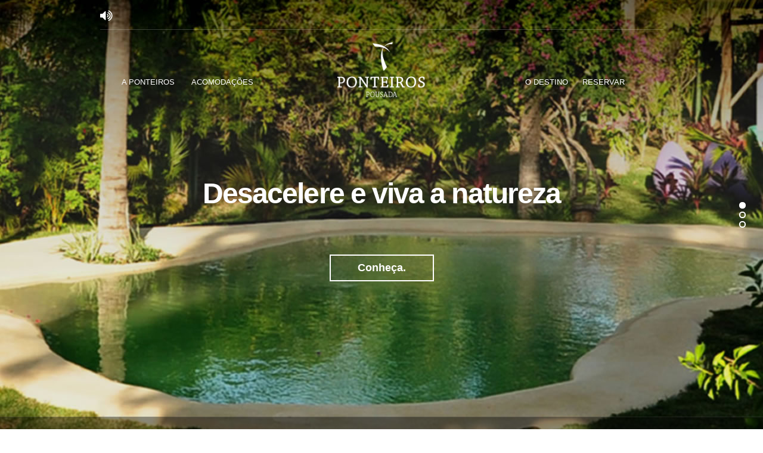

--- FILE ---
content_type: text/html; charset=UTF-8
request_url: https://pousadadosponteiros.com.br/
body_size: 5763
content:
<!doctype html>
<!--[if IE 8]><html class="no-js lt-ie9" lang="en"><![endif]-->
<!--[if gt IE 8]><!--> <html class="no-js" lang="en"> <!--<![endif]-->
<head>

	<!-- Basic Page Needs
	================================================== -->
	<meta charset="utf-8">
	<title>Pousada dos Ponteiros</title>
	
	<meta property="og:image" content="images/ponteiros.png">   

	<meta name="description" content="Um destino cheio de charme, cercado de natureza exuberante e com muito conforto. A Pousada dos Ponteiros irá surpreender você.">
	<meta name="keywords" content="Pousada, São Miguel do Gostoso, Pousada dos Ponteiros">
	<meta name="author" content="CRAOSX.com">

	<meta name="viewport" content="width=device-width, initial-scale=1">

	<!-- CSS
	================================================== -->
<link href='http://fonts.googleapis.com/css?family=Lato:400,700,400italic%7CMontserrat:400,700' rel='stylesheet' type='text/css'>
<link rel="stylesheet" href="https://cdnjs.cloudflare.com/ajax/libs/font-awesome/4.7.0/css/font-awesome.min.css">
<link rel='stylesheet' href='css/flexslider.css'>

<link rel='stylesheet' href='css/weather-icons.css'>
<link rel='stylesheet' href='css/bootstrap.css'>
<link rel='stylesheet' href='css/prettyPhoto.css'>
<link rel='stylesheet' href='css/mmenu.css'>
<link rel='stylesheet' href='css/jquery-ui-1.10.4.datepicker.min.css'>
<link rel='stylesheet' href='style.css'>
<link rel='stylesheet' href='css/mediaqueries.css'>
<link rel='stylesheet' href='colors/default.css'>
<link rel="shortcut icon" href="images/favicon.png">


	<!-- Favicons
	================================================== -->
	<link rel="shortcut icon" href="#">
	<link rel="apple-touch-icon" href="#">
	<link rel="apple-touch-icon" sizes="72x72" href="#">
	<link rel="apple-touch-icon" sizes="114x114" href="#">

	<!--[if lt IE 9]>
	<script src="js/html5shiv.js"></script>
	<![endif]-->

	<style>
		/*
		 When implementing this in a CMS, these styles should remain in the head
		 and use if logic to switch between the .fwslider or alternative
		 version of the theme (for correct header display). .fwslider or .alt in the body
		 tag will convert the header display to white background with grey letters,
		 as in index_alt.html -- feel free to delete this comment when you have no
		 use for it
		*/
		#header {
			background: url("http://placehold.it/1920x230") no-repeat center top;
		}

		.fwslider #header { background: none; }

	</style>
	<script src="https://maps.googleapis.com/maps/api/js?sensor=false"></script>
	<script>
	  (function(i,s,o,g,r,a,m){i['GoogleAnalyticsObject']=r;i[r]=i[r]||function(){
	  (i[r].q=i[r].q||[]).push(arguments)},i[r].l=1*new Date();a=s.createElement(o),
	  m=s.getElementsByTagName(o)[0];a.async=1;a.src=g;m.parentNode.insertBefore(a,m)
	  })(window,document,'script','https://www.google-analytics.com/analytics.js','ga');

	  ga('create', 'UA-87591441-1', 'auto');
	  ga('send', 'pageview');

	</script>
</head>
<body class=" fwslider">

<div id="mobile-bar">
	<a class="menu-trigger" href="#mobilemenu"><i class="fa fa-bars"></i></a>
	<h1 class="mob-title">PONTEIROS</h1>
</div>

<div id="page">
	<header id="header">
		<div class="container">
			<div class="row">
				<div class="col-lg-10 col-lg-offset-1">
					<div class="row pre-head">
						<div class="col-sm-6">
							
							<audio id="myTune"><source src="./001.mp3" type="audio/mpeg" /></audio>
							<a href="#" onclick="aud_play_pause()"><i id="stateicon" class="fa fa-volume-up fa-2x"></i></a>

						</div>

						<div class="col-sm-6">
							<aside id="icl_lang_sel_widget" class="widget icl_languages_selector group">
								<div id="google_translate_element"></div><script type="text/javascript">
								function googleTranslateElementInit() {
								  new google.translate.TranslateElement({pageLanguage: 'pt', includedLanguages: 'en,es,pt', layout: google.translate.TranslateElement.InlineLayout.SIMPLE, autoDisplay: false, gaTrack: true, gaId: 'UA-87591441-1'}, 'google_translate_element');
								}
								</script><script type="text/javascript" src="//translate.google.com/translate_a/element.js?cb=googleTranslateElementInit"></script>
							</aside>
						</div>
					</div> <!-- .row.pre-head -->
					<hr/>
					
					<nav class="nav row">
						<div class="col-sm-4">
							<ul class="navigation" style="text-align:center">
								<li class='current'><a class='current' href="pousada.php">A Ponteiros </a></li>
								<li><a href="acomodacoes.php">Acomodações</a></li>
							</ul>
						</div>

						<div class="col-sm-4">
							<h1 class="logo"><a class='current' href="index.php"><img src="images/dummy/logo_white.png" alt=""></a></h1>
						</div>

						<div class="col-sm-4">
							<ul class="navigation" style="text-align:center"> 
								<li><a href="saomigueldogostoso.php">O Destino</a><li>
								<!--<li><a href="http://nataltour360.com/pousadas/ponteiros.html" target="_blank">Tour 360</a><li>-->
								<li><a href="booking.php">Reservar</a></li>
							</ul>
						</div>
					</nav>

					<div id="mobilemenu">
						<ul>
							<li class='current'><a class='current' href="index.php">Principal</a></li>
							<li><a href="pousada.php">A Ponteiros</a></li>
							<li><a href="acomodacoes.php">Acomodações</a></li>
							<li><a href="saomigueldogostoso.php">O Destino</a><li>
							<!--<li><a href="http://nataltour360.com/pousadas/ponteiros.html" target="_blank">Tour 360</a><li>-->
							<li><a href="booking.php">Reservar</a></li>
						</ul>
					</div>
				</div> <!-- main container -->
			</div>
		</div>
	</header>

	<div id="slider" class="flexslider loading">
		<ul class="slides sliderTop">

			<li style="background: url('images/top/03.jpg') no-repeat center center;
			-moz-background-size: cover; 
			-webkit-background-size: cover; 
			-o-background-size: cover; 
			background-size: cover;">
				<div class="slide-info">
					<h2 class="slide-title">Desacelere e viva a natureza</h2>
					<a class="btn slide-more" href="pousada.php">Conheça.</a>
				</div>
			</li>

			<li style="background: url('images/top/02.jpg') no-repeat center center;
			-moz-background-size: cover; 
			-webkit-background-size: cover; 
			-o-background-size: cover; 
			background-size: cover;">
				<div class="slide-info">
					<h2 class="slide-title">Um mar de charme</h2>
					<a class="btn slide-more" href="acomodacoes.php">Conheça.</a>
				</div>
			</li>

			<li style="background: url('images/top/01.jpg') no-repeat 0 center; 
			-moz-background-size: cover; 
			-webkit-background-size: cover; 
			-o-background-size: cover; 
			background-size: cover;">
				<div class="slide-info">
					<h2 class="slide-title">Aqui o vento faz a curva</h2>
					<a class="btn slide-more" href="saomigueldogostoso.php">Conheça.</a>
				</div>
			</li>


		</ul>
	</div> <!-- #slider -->

	<div class="booking-wrap">
		<div class="container">
			<div class="row">
				<div class="col-lg-10 col-lg-offset-1">
					
				<form class="b-form group" method="post" action="booking.php">
					<div class="arrival group">
						<input type="text" name="arrive" id="arrive" class="datepicker" placeholder="Chegada">
					</div>

					<div class="departure group">
						<input type="text" name="depart" id="depart" class="datepicker" placeholder="Saída">
					</div>

					<div class="adults group">
						<select name="guests" id="guests" class="dk">
							<option selected disabled>adultos</option>
							<option value="1">1</option>
							<option value="2">2</option>
							<option value="3">3</option>
							<option value="4">4</option>
						</select>
					</div>

					<div class="room group">
						<select name="room_select" id="room_select" class="dk">
							<option selected disabled>quartos</option>
							<option value="1">Chalé Master</option>
							<option value="2">Luxo Frente Mar</option>
							<option value="3">Luxo Coqueiral</option>
							<option value="4">Standard</option>
						</select>
					</div>

					<div class="bookbtn group">
						<button type="submit">Reservar</button>
					</div>
				</form>

				</div>
			</div>
		</div>
	</div> <!-- .booking-wrap -->

	<main id="main">
		<div class="container">
			<div class="row">
				<div class="col-lg-10 col-lg-offset-1">
					<div class="widget-area-1">
						
						<div class="widget widget_ci_testimonial_widget">
							<div class="testimonial-wrap">
								<div class="testimonial-inner">
									<blockquote>

										<i class="fa fa-quote-left"></i>
										<p>Um destino cheio de charme, cercado de natureza exuberante e com muito conforto. A Pousada dos Ponteiros irá surpreender você.</p>

										<cite>Emanuel Neri &ndash; Jornalista e Escritor</cite>
									</blockquote>
								</div>
							</div>
						</div>

					</div> <!-- .widget-area-1 -->

					<div class="widget-area-2">
						<div class="row">
							<div class="col-sm-6">
								<div class="widget">
									
									<div class="item">
										<figure class="item-thumb">
											<a href="pousada.php">
												<img src='images/thumbs/01.jpg' width='750' height='930' alt='Placeholder Image' />
											</a>
										</figure>

										<div class="item-content">
											<a class="item-title btn" href="pousada.php">A Ponteiros</a>
										</div>
									</div>

								</div>
							</div>
							<div class="col-sm-6">
								<div class="widget">
									
									<div class="item">
										<figure class="item-thumb">
											<a href="acomodacoes.php">
												<img src='images/thumbs/02.jpg' width='750' height='930' alt='Placeholder Image' />
											</a>
										</figure>

										<div class="item-content">
											<a class="item-title btn" href="acomodacoes.php">Acomodações</a>
										</div>
									</div>

								</div>
							</div>
						</div>
					</div> <!-- .widget-area-2 -->

					<div class="widget-area-3">
							
							<div class="widget widget_ci_testimonial_widget">
								<div class="testimonial-wrap">
									<div class="testimonial-inner">
										<blockquote>

											<i class="fa fa-quote-left"></i>
											<p>Localizada no "calcanhar" do Brasil, onde literalmente o vento faz a curva.</p>

											<cite> São Miguel do Gostoso &ndash; RN</cite>
										</blockquote>
									</div>
								</div>
							</div>


							<div class="row" style="text-align:center">

								<div class="col-sm-4">
									<h4>Praias para curtir e descansar</h4>										
										<div class="item">
											<figure class="entry-thumb">
												<div id="vid01" class="muteVideo embed-responsive embed-responsive-16by9">
												  <!--
												  <iframe class="embed-responsive-item" width="100%" height="150" src="https://www.youtube.com/embed/6HA6qpICHvM?rel=0&amp;showinfo=0" frameborder="0" allowfullscreen></iframe>
												  -->
												</div>
											</figure>
										</div>								
								</div>																					
								
								<div class="col-sm-4">
										<h4>Um lugar mágico para sua lua de mel</h4>										
										<div class="item">
											<figure class="entry-thumb">
												<div id="vid02"  class="muteVideo embed-responsive embed-responsive-16by9">
												  <!--
												  <iframe class="embed-responsive-item" width="100%" height="150" src="https://www.youtube.com/embed/TZ3jLqKITyU?rel=0&amp;showinfo=0" frameborder="0" allowfullscreen></iframe>
												  -->
												</div>
											</figure>
									</div>
								</div>	

								<div class="col-sm-4">
										<h4>Seus eventos em um lindo cenário</h4>
										<div class="item">
											<figure class="entry-thumb">
												<div id="vid03" class="muteVideo embed-responsive embed-responsive-16by9">
												  <!--
												  <iframe class="embed-responsive-item" width="100%" height="150" src="https://www.youtube.com/embed/KIPeZn29QQs?rel=0&amp;showinfo=0" frameborder="0" allowfullscreen></iframe>
												  -->
												</div>
											</figure>
									</div>
								
															
								</div>
							</div>	
							<hr><br>




						<div class="row">
							<div class="col-sm-8">
								<h3 class="widget-title">Conheça São Miguel do Gostoso</h3>
								
								<article class="entry">

									<figure class="entry-thumb">
										
										<div id="vid04" class="embed-responsive embed-responsive-16by9">
										  <!--
										  <iframe class="embed-responsive-item" width="100%" height="315" src="https://www.youtube.com/embed/SonezN2dbx0?list=UUgfnZcLDtZSCAxcDhvcokXQ&amp;showinfo=0" frameborder="0" allowfullscreen></iframe>
										  -->
										</div>
									</figure>

									<div class="entry-excerpt">
										<b>Nossa cidade</b>
										<p>Na esquina do continente sul-americano, São Miguel do Gostoso oferece gastronomia de primeira, bares e cafés badalados, além de praias ideais para a prática do kitesurf e windsurf - tudo isso somado a um povo hospitaleiro e atividades culturais.</p>

										<b>Nossas praias</b>
										<p>Tranquilas e quase desertas, as praias de São Miguel do Gostoso são um convite especial para curtir a natureza. As praias urbanas são belíssimas, como Maceió, Xepa, Cardeiro e Ponta do Santo Cristo. A praia do Tourinhos é considerada uma das dez mais bonitas do Brasil.</p>


										<b>Nossa gastronomia</b>
										<p>São Miguel do Gostoso conta com uma variedade gastronômica atraente. Cozinhas mexicana, espanhola, tailandesa, brasileira e contemporânea são algumas das opções da cidade - sem esquecer da deliciosa e marcante cozinha nordestina.</p>
									</div>

								</article>

							</div>

							<div class="sidebar col-sm-4">
								
							<!--
							<div class="widget widget_ci_special_offer_widget">
								<h3 class="widget-title">Nosso charme, nossas cores</h3>
								<div class="item">
									<figure class="item-thumb">
									
										<iframe src="http://lightwidget.com/widgets/fc3acf66b45d5c27954b9fe7b66c23f9.html" id="lightwidget_fc3acf66b4" name="lightwidget_fc3acf66b4"  scrolling="no" allowtransparency="true" class="lightwidget-widget" style="width: 100%; border: 0; overflow: hidden;"></iframe>
								</div>
							</div>
							-->

							
								<div class="widget widget_ci_special_offer_widget">
									<h3 class="widget-title">Visite nossas mídias</h3>
									<br>

									<aside class="widget widget_ci_social_widget ci-socials group">
										<a href="https://www.instagram.com/pousadadosponteiros/" title="Follow us on twitter."><i class="fa fa-instagram fa-3x"></i></a>
										&nbsp;&nbsp;&nbsp;&nbsp;&nbsp;&nbsp;
										<a href="https://www.facebook.com/PousadadosPonteiros"  title="Like us on Facebook."><i class="fa fa-facebook fa-3x"></i></a>
										&nbsp;&nbsp;&nbsp;&nbsp;&nbsp;&nbsp;
										<a href="https://www.tripadvisor.com.br/Hotel_Review-g2535593-d1393206-Reviews-Pousada_dos_Ponteiros-Sao_Miguel_do_Gostoso_State_of_Rio_Grande_do_Norte.html" title="Like us on TripAdvisor."><i class="fa fa-tripadvisor fa-3x"></i></a>
									</aside>	

									<div id="TA_certificateOfExcellence893" class="TA_certificateOfExcellence text-center">
									<ul id="coDgCEArDV" class="TA_links 7qN9E7ax2j1 text-center">
									<li id="ws4vEvze0l9z" class="zm3shgtzpqyK text-center">
									<a target="_blank" href="https://www.tripadvisor.com.br/Hotel_Review-g2535593-d1393206-Reviews-Pousada_dos_Ponteiros-Sao_Miguel_do_Gostoso_State_of_Rio_Grande_do_Norte.html"><img src="https://www.tripadvisor.com.br/img/cdsi/img2/awards/CoE2017_WidgetAsset-14348-2.png" alt="TripAdvisor" class="widCOEImg text-center" id="CDSWIDCOELOGO"/></a>
									</li>
									</ul>
									</div>
									<script src="https://www.jscache.com/wejs?wtype=certificateOfExcellence&amp;uniq=893&amp;locationId=1393206&amp;lang=pt&amp;year=2017&amp;display_version=2"></script>
								</div>

								

								

								<div class="widget widget_ci_newsletter_widget">
									<h3 class="widget-title">Como chegar? </h3>

									<iframe src="https://www.google.com/maps/embed?pb=!1m18!1m12!1m3!1d3973.8877261462785!2d-35.63947134814425!3d-5.121788824381003!2m3!1f0!2f0!3f0!3m2!1i1024!2i768!4f13.1!3m3!1m2!1s0x7b40c3a49a4c829%3A0xf95ad24c42f33ba0!2sPousada+dos+Ponteiros!5e0!3m2!1sen!2sbr!4v1478882034370" width="100%" height="150px"frameborder="0" style="border:0" allowfullscreen></iframe>

									<small style="color:#aaa;">								
										Enseada das Baleias, 1000, Praia do Maceió, São Miguel do Gostoso - RN - Brasil
									</small>

								</div>

							</div>
						</div>
					</div> <!-- .widget-area-3 -->
				</div>
			</div>
		</div>
	</main>

	<footer id="footer">
		<div class="container">
			<div class="row">
				<div class="col-lg-10 col-lg-offset-1">
					<hr>
					
					<nav class="nav row">
						<div class="col-sm-5">

								<br>
								<p style="text-align:center; color:#aaa; font-size: 13px"> 
								
								<a style="text-align:center; color:#aaa; font-size: 13px" href="tel:+5584991575874">+55 84 99157-5874</a>
								<br>
								<a style="text-align:center; color:#aaa; font-size: 13px" href="malito:reservas@pousadadosponteiros.com.br">reservas@pousadadosponteiros.com.br</a>
								</p>
							

						</div>

						<div class="col-sm-2">
							<div class="logo"><a href="index.php"><img src="images/dummy/logo_grey.png" alt=""></a></div>
						</div>

						<div class="col-sm-5">
							<br>
							<small>
								<p style="text-align:center; color:#aaa;">Desenvolvido por: <a href="http://craosx.com" target="_blank">CRAOSX</a>
								</p>
							</small>
						</div>
					</nav>
				</div>
			</div>
		</div>
	</footer>
</div> <!-- #page -->

<!-- Javascript
================================================== -->
<script src='js/jquery-1.10.1.min.js'></script>
<script src='js/jquery-ui-1.10.4.custom.min.js'></script>
<script src='js/superfish.min.js'></script>
<script src='js/jquery.flexslider-min.js'></script>
<script src='js/jquery.mmenu.min.js'></script>
<script src='js/jquery.dropkick-min.js'></script>
<script src='js/jquery.fitvids.js'></script>
<script src='js/jquery.prettyPhoto.js'></script>
<script src='js/contact.js'></script>
<script src='js/scripts.js'></script>

<script src="http://lightwidget.com/widgets/lightwidget.js"></script>

<script type="text/javascript" language="javascript"> 
	$('.myIframe').css('height', $(".myIframe").width()+'px');	
</script>

<script>
	$( document ).ready(function() {
		var myAudio = document.getElementById("myTune");
		myAudio.volume = 0.03;
		myAudio.play();
	});

	function aud_play_pause() {
	  var myAudio = document.getElementById("myTune");
	  myAudio.volume = 0.03;
	  
	  if (myAudio.paused) {
	    myAudio.play();
	    $('#stateicon').removeClass('fa fa-volume-off fa-2x');
	    $('#stateicon').addClass('fa fa-volume-up fa-2x');
	  } else {
	    myAudio.pause();
	    $('#stateicon').removeClass('fa fa-volume-up fa-2x');
	    $('#stateicon').addClass('fa fa-volume-off fa-2x');
	  }
	}
</script>

<script async src="https://www.youtube.com/iframe_api"></script>
<script>
  function onYouTubeIframeAPIReady() {
   var firstTime = true;
   var secondTime = false;
   var player;
   player = new YT.Player('vid01', {
     videoId: '6HA6qpICHvM', width: "100%", height: 465,            
     playerVars: { autoplay: 1, controls: 1, showinfo: 0, modestbranding: 1,loop: 0, fs: 0, cc_load_policy: 0, iv_load_policy: 3, rel: 0, autohide: 0},
     events: {
         'onStateChange': onChanged,
         'onReady': onGo
       }
   });
   function onChanged(e) {      
   	if (e.data === YT.PlayerState.ENDED) {
   	  firstTime=true;
       secondTime=false;  	
   	}
     if(firstTime){
       e.target.mute();
       firstTime=false;
       secondTime=true;
     }else if(secondTime){
       e.target.unMute();
       e.target.playVideo();
       secondTime=false;
     }
   }

   var firstTime3 = true;
   var secondTime3 = false;
   var player3;
   player3 = new YT.Player('vid03', {
     videoId: 'KIPeZn29QQs', width: "100%", height: 465,            
     playerVars: { autoplay: 1, controls: 1, showinfo: 0, modestbranding: 1,loop: 0, fs: 0, cc_load_policy: 0, iv_load_policy: 3, rel: 0, autohide: 0},
     events: {
         'onStateChange': onChanged3,
         'onReady': onGo
       }
   });
   function onChanged3(e) {      
   	if (e.data === YT.PlayerState.ENDED) {
   	  firstTime3=true;
       secondTime3=false;  	
   	}
     if(firstTime3){
       e.target.mute();
       firstTime3=false;
       secondTime3=true;
     }else if(secondTime3){
       e.target.unMute();
       e.target.playVideo();
       secondTime3=false;
     }
   }

   var firstTime2 = true;
   var secondTime2 = false;
   var player2;
   player2 = new YT.Player('vid02', {
     videoId: 'TZ3jLqKITyU', width: "100%", height: 465,            
     playerVars: { autoplay: 1, controls: 1, showinfo: 0, modestbranding: 1,loop: 0, fs: 0, cc_load_policy: 0, iv_load_policy: 3, rel: 0, autohide: 0},
     events: {
         'onStateChange': onChanged2,
         'onReady': onGo
       }
   });
   function onChanged2(e) {      
   	if (e.data === YT.PlayerState.ENDED) {
   	  firstTime2=true;
       secondTime2=false;  	
   	}
     if(firstTime2){
       e.target.mute();
       firstTime2=false;
       secondTime2=true;
     }else if(secondTime2){
       e.target.unMute();
       e.target.playVideo();
       secondTime2=false;
     }
   }


  var firstTime4 = true;
  var secondTime4 = false;
  var player4;
  player4 = new YT.Player('vid04', {
    videoId: 'mBASF6LF_mg', width: "100%", height: 465,            
    playerVars: { autoplay: 1, controls: 1, showinfo: 0, modestbranding: 1,loop: 0, fs: 0, cc_load_policy: 0, iv_load_policy: 3, rel: 0, autohide: 0},
    events: {
        'onStateChange': onChanged4,
        'onReady': onGo
      }
  });
  function onChanged4(e) {      
  	if (e.data === YT.PlayerState.ENDED) {
  	  firstTime4=true;
      secondTime4=false;  	
  	}
    if(firstTime4){
      e.target.mute();
      firstTime4=false;
      secondTime4=true;
    }else if(secondTime4){
      e.target.unMute();
      e.target.playVideo();
      secondTime4=false;
    }
  }
  function onGo(e) {      
  	e.target.mute();
  	//e.target.playVideo();
  }

 }
</script>

<script type="text/javascript">
$(window).on("resize", function () {
  var height = $(".muteVideo").width() * 9/16; 
  $('.muteVideo').css('height', height+'px'); 
}).resize();

$(window).on("resize", function () {
  var height = $("#vid04").width() * 9/16; 
  $('#vid04').css('height', height+'px'); 
}).resize();
</script>

</body>
</html>

--- FILE ---
content_type: text/css
request_url: https://pousadadosponteiros.com.br/css/weather-icons.css
body_size: 1501
content:
/*!
 *  Weather Icons Beta 1
 *  Weather themed icons for Bootstrap
 *  ------------------------------------------------------------------------------
  * Maintained at http://erikflowers.github.io/weather-icons
 *  http://twitter.com/Erik_UX
 *
 *  License
 *  ------------------------------------------------------------------------------
 *  - Fpmt licensed under SIL OFL 1.1 -
 *    http://scripts.sil.org/OFL
 *  - CSS and LESS are licensed under MIT License -
 *    http://opensource.org/licenses/mit-license.html
 *  - Documentation licensed under CC BY 3.0 -
 *    http://creativecommons.org/licenses/by/3.0/
 *  - Inspired by and works great as a companion with Font Aweosme
 *    "Font Awesome by Dave Gandy - http://fontawesome.io"
 *
 *  Weather Icons Bootstrap Package Author - Erik Flowers - erik@helloerik.com
 *  Weather Icons gives full credit for inspiration to Font Awesome and makes no 
 *  claim to invention, intellectual property, or ownership of methodology. 
 * 
 *  Support Open Source!
 *
 *  ------------------------------------------------------------------------------
 *  Email: erik@helloerik.com
 *  Twitter: http://twitter.com/Erik_UX
 */
@font-face {
  font-family: 'weather';
  src: url(../fonts/weathericons-regular-webfont.eot);
  src: url(../fonts/weathericons-regular-webfont.eot?#iefix) format('embedded-opentype'), url(../fonts/weathericons-regular-webfont.woff) format('woff'), url(../fonts/weathericons-regular-webfont.ttf) format('truetype'), url(../fonts/weathericons-regular-webfont.svg#weathericons-regular-webfontRg) format('svg');
  font-weight: normal;
  font-style: normal;
}
[class^="wi-"],
[class*=" wi-"] {
  font-family: weather;
  font-weight: normal;
  font-style: normal;
  text-decoration: inherit;
  text-transform: none;
  -webkit-font-smoothing: antialiased;
  *margin-right: .3em;
}
[class^="wi-"]:before,
[class*=" wi-"]:before {
  text-decoration: inherit;
  display: inline-block;
  speak: none;
}
.wi-day-cloudy-gusts:before {
  content: "\f000";
}
.wi-day-cloudy-windy:before {
  content: "\f001";
}
.wi-day-cloudy:before,
.wi-yw-28:before,
.wi-yw-30:before,
.wi-yw-44:before{
  content: "\f002";
}
.wi-day-fog:before {
  content: "\f003";
}
.wi-day-hail:before {
  content: "\f004";
}
.wi-day-lightning:before {
  content: "\f005";
}
.wi-day-rain-mix:before {
  content: "\f006";
}
.wi-day-rain-wind:before {
  content: "\f007";
}
.wi-day-rain:before {
  content: "\f008";
}
.wi-day-showers:before {
  content: "\f009";
}
.wi-day-snow:before {
  content: "\f00a";
}
.wi-day-sprinkle:before {
  content: "\f00b";
}
.wi-day-sunny-overcast:before {
  content: "\f00c";
}
.wi-day-sunny:before,
.wi-yw-32:before,
.wi-yw-34:before,
.wi-yw-36:before{
  content: "\f00d";
}
.wi-day-storm-showers:before{
  content: "\f00e";
}
.wi-day-thunderstorm:before {
  content: "\f010";
}
.wi-cloudy-gusts:before {
  content: "\f011";
}
.wi-cloudy-windy:before {
  content: "\f012";
}
.wi-cloudy:before,
.wi-yw-26:before {
  content: "\f013";
}
.wi-fog:before,
.wi-yw-20:before,
.wi-yw-21:before {
  content: "\f014";
}
.wi-hail:before,
.wi-yw-17:before,
.wi-yw-18:before {
  content: "\f015";
}
.wi-lightning:before {
  content: "\f016";
}
.wi-rain-mix:before,
.wi-yw-5:before,
.wi-yw-6:before,
.wi-yw-7:before {
  content: "\f017";
}
.wi-rain-wind:before,
.wi-yw-10:before,
.wi-yw-35:before {
  content: "\f018";
}
.wi-rain:before {
  content: "\f019";
}
.wi-showers:before,
.wi-yw-8:before,
.wi-yw-9:before,
.wi-yw-11:before,
.wi-yw-12:before,
.wi-yw-14:before,
.wi-yw-15:before,
.wi-yw-40:before,
.wi-yw-42:before{
  content: "\f01a";
}
.wi-snow:before,
.wi-yw-16:before,
.wi-yw-41:before,
.wi-yw-43:before,
.wi-yw-46:before{
  content: "\f01b";
}
.wi-sprinkle:before {
  content: "\f01c";
}
.wi-storm-showers:before,
.wi-yw-23:before {
  content: "\f01d";
}
.wi-thunderstorm:before,
.wi-yw-4:before,
.wi-yw-1:before,
.wi-yw-3:before,
.wi-yw-4:before,
.wi-yw-37:before,
.wi-yw-38:before,
.wi-yw-39:before,
.wi-yw-47:before{
  content: "\f01e";
}
.wi-windy:before,
.wi-yw-24:before {
  content: "\f021";
}
.wi-night-alt-cloudy-gusts:before {
  content: "\f022";
}
.wi-night-alt-cloudy-windy:before {
  content: "\f023";
}
.wi-night-alt-hail:before {
  content: "\f024";
}
.wi-night-alt-lightning:before {
  content: "\f025";
}
.wi-night-alt-rain-mix:before {
  content: "\f026";
}
.wi-night-alt-rain-wind:before {
  content: "\f027";
}
.wi-night-alt-rain:before {
  content: "\f028";
}
.wi-night-alt-showers:before {
  content: "\f029";
}
.wi-night-alt-snow:before {
  content: "\f02a";
}
.wi-night-alt-sprinkle:before {
  content: "\f02b";
}
.wi-night-alt-storm-showers:before {
  content: "\f02c";
}
.wi-night-alt-thunderstorm:before {
  content: "\f02d";
}
.wi-night-clear:before,
.wi-yw-31:before,
.wi-yw-33:before {
  content: "\f02e";
}
.wi-night-cloudy-gusts:before {
  content: "\f02f";
}
.wi-night-cloudy-windy:before {
  content: "\f030";
}
.wi-night-cloudy:before,
.wi-yw-27:before,
.wi-yw-29:before {
  content: "\f031";
}
.wi-night-hail:before {
  content: "\f032";
}
.wi-night-lightning:before {
  content: "\f033";
}
.wi-night-rain-mix:before {
  content: "\f034";
}
.wi-night-rain-wind:before {
  content: "\f035";
}
.wi-night-rain:before {
  content: "\f036";
}
.wi-night-showers:before {
  content: "\f037";
}
.wi-night-snow:before {
  content: "\f038";
}
.wi-night-sprinkle:before {
  content: "\f039";
}
.wi-night-storm-showers:before {
  content: "\f03a";
}
.wi-night-thunderstorm:before {
  content: "\f03b";
}
.wi-celcius:before {
  content: "\f03c";
}
.wi-cloud-down:before {
  content: "\f03d";
}
.wi-cloud-refresh:before {
  content: "\f03e";
}
.wi-cloud-up:before {
  content: "\f040";
}
.wi-cloud:before {
  content: "\f041";
}
.wi-degrees:before {
  content: "\f042";
}
.wi-down-left:before {
  content: "\f043";
}
.wi-down:before {
  content: "\f044";
}
.wi-fahrenheit:before {
  content: "\f045";
}
.wi-horizon-alt:before {
  content: "\f046";
}
.wi-horizon:before {
  content: "\f047";
}
.wi-left:before {
  content: "\f048";
}
.wi-lightning:before {
  content: "\f016";
}
.wi-night-fog:before {
  content: "\f04a";
}
.wi-refresh-alt:before {
  content: "\f04b";
}
.wi-refresh:before {
  content: "\f04c";
}
.wi-right:before {
  content: "\f04d";
}
.wi-sprinkles:before {
  content: "\f04e";
}
.wi-strong-wind:before {
  content: "\f050";
}
.wi-sunrise:before {
  content: "\f051";
}
.wi-sunset:before {
  content: "\f052";
}
.wi-thermometer-exterior:before {
  content: "\f053";
}
.wi-thermometer-internal:before {
  content: "\f054";
}
.wi-thermometer:before {
  content: "\f055";
}
.wi-tornado:before,
.wi-yw-0:before,
.wi-yw-2:before {
  content: "\f056";
}
.wi-up-right:before {
  content: "\f057";
}
.wi-up:before {
  content: "\f058";
}
.wi-wind-east:before {
  content: "\f059";
}
.wi-wind-north-east:before {
  content: "\f05a";
}
.wi-wind-north-west:before {
  content: "\f05b";
}
.wi-wind-north:before {
  content: "\f05c";
}
.wi-wind-south-east:before {
  content: "\f05d";
}
.wi-wind-south-west:before {
  content: "\f05e";
}
.wi-wind-south:before {
  content: "\f060";
}
.wi-wind-west:before {
  content: "\f061";
}

--- FILE ---
content_type: text/css
request_url: https://pousadadosponteiros.com.br/css/bootstrap.css
body_size: 4235
content:
/*!
 * Bootstrap v3.0.2
 *
 * Copyright 2013 Twitter, Inc
 * Licensed under the Apache License v2.0
 * http://www.apache.org/licenses/LICENSE-2.0
 *
 * Designed and built with all the love in the world @twitter by @mdo and @fat.
 */
/*! normalize.css v2.1.3 | MIT License | git.io/normalize */
article,
aside,
details,
figcaption,
figure,
footer,
header,
hgroup,
main,
nav,
section,
summary {
  display: block; }

audio,
canvas,
video {
  display: inline-block; }

audio:not([controls]) {
  display: none;
  height: 0; }

[hidden],
template {
  display: none; }

html {
  font-family: sans-serif;
  -ms-text-size-adjust: 100%;
  -webkit-text-size-adjust: 100%; }

body {
  margin: 0; }

a {
  background: transparent; }

a:focus {
  outline: thin dotted; }

a:active,
a:hover {
  outline: 0; }

h1 {
  font-size: 2em;
  margin: 0.67em 0; }

abbr[title] {
  border-bottom: 1px dotted; }

b,
strong {
  font-weight: bold; }

dfn {
  font-style: italic; }

hr {
  -moz-box-sizing: content-box;
  box-sizing: content-box;
  height: 0; }

mark {
  background: #ff0;
  color: #000; }

code,
kbd,
pre,
samp {
  font-family: monospace, serif;
  font-size: 1em; }

pre {
  white-space: pre-wrap; }

q {
  quotes: "\201C" "\201D" "\2018" "\2019"; }

small {
  font-size: 80%; }

sub,
sup {
  font-size: 75%;
  line-height: 0;
  position: relative;
  vertical-align: baseline; }

sup {
  top: -0.5em; }

sub {
  bottom: -0.25em; }

img {
  border: 0; }

svg:not(:root) {
  overflow: hidden; }

figure {
  margin: 0; }

fieldset {
  border: 1px solid #c0c0c0;
  margin: 0 2px;
  padding: 0.35em 0.625em 0.75em; }

legend {
  border: 0;
  padding: 0; }

button,
input,
select,
textarea {
  font-family: inherit;
  font-size: 100%;
  margin: 0; }

button,
input {
  line-height: normal; }

button,
select {
  text-transform: none; }

button,
html input[type="button"],
input[type="reset"],
input[type="submit"] {
  -webkit-appearance: button;
  cursor: pointer; }

button[disabled],
html input[disabled] {
  cursor: default; }

input[type="checkbox"],
input[type="radio"] {
  box-sizing: border-box;
  padding: 0; }

input[type="search"] {
  -webkit-appearance: textfield;
  -moz-box-sizing: content-box;
  -webkit-box-sizing: content-box;
  box-sizing: content-box; }

input[type="search"]::-webkit-search-cancel-button,
input[type="search"]::-webkit-search-decoration {
  -webkit-appearance: none; }

button::-moz-focus-inner,
input::-moz-focus-inner {
  border: 0;
  padding: 0; }

textarea {
  overflow: auto;
  vertical-align: top; }

table {
  border-collapse: collapse;
  border-spacing: 0; }

*,
*:before,
*:after {
  -webkit-box-sizing: border-box;
  -moz-box-sizing: border-box;
  box-sizing: border-box; }

html {
  font-size: 62.5%;
  -webkit-tap-highlight-color: rgba(0, 0, 0, 0); }

body {
  font-family: "Helvetica Neue", Helvetica, Arial, sans-serif;
  font-size: 14px;
  line-height: 1.428571429;
  color: #333333;
  background-color: #ffffff; }

input,
button,
select,
textarea {
  font-family: inherit;
  font-size: inherit;
  line-height: inherit; }

a {
  color: #428bca;
  text-decoration: none; }

a:hover,
a:focus {
  color: #2a6496;
  text-decoration: underline; }

a:focus {
  outline: thin dotted #333;
  outline: 5px auto -webkit-focus-ring-color;
  outline-offset: -2px; }

img {
  vertical-align: middle;
  max-width: 100%;
  height: auto; }

.img-responsive {
  display: block;
  max-width: 100%;
  height: auto; }

.img-rounded {
  border-radius: 6px; }

.img-thumbnail {
  padding: 4px;
  line-height: 1.428571429;
  background-color: #ffffff;
  border: 1px solid #dddddd;
  border-radius: 4px;
  -webkit-transition: all 0.2s ease-in-out;
  transition: all 0.2s ease-in-out;
  display: inline-block;
  max-width: 100%;
  height: auto; }

.img-circle {
  border-radius: 50%; }

hr {
  margin-top: 20px;
  margin-bottom: 20px;
  border: 0;
  border-top: 1px solid #eeeeee; }

.sr-only {
  position: absolute;
  width: 1px;
  height: 1px;
  margin: -1px;
  padding: 0;
  overflow: hidden;
  clip: rect(0, 0, 0, 0);
  border: 0; }

.container {
  margin-right: auto;
  margin-left: auto;
  padding-left: 15px;
  padding-right: 15px; }

.container:before,
.container:after {
  content: " ";
  /* 1 */
  display: table;
  /* 2 */ }

.container:after {
  clear: both; }

.container:before,
.container:after {
  content: " ";
  /* 1 */
  display: table;
  /* 2 */ }

.container:after {
  clear: both; }

.row {
  margin-left: -15px;
  margin-right: -15px; }

.row:before,
.row:after {
  content: " ";
  /* 1 */
  display: table;
  /* 2 */ }

.row:after {
  clear: both; }

.row:before,
.row:after {
  content: " ";
  /* 1 */
  display: table;
  /* 2 */ }

.row:after {
  clear: both; }

.col-xs-1, .col-sm-1, .col-md-1, .col-lg-1, .col-xs-2, .col-sm-2, .col-md-2, .col-lg-2, .col-xs-3, .col-sm-3, .col-md-3, .col-lg-3, .col-xs-4, .col-sm-4, .col-md-4, .col-lg-4, .col-xs-5, .col-sm-5, .col-md-5, .col-lg-5, .col-xs-6, .col-sm-6, .col-md-6, .col-lg-6, .col-xs-7, .col-sm-7, .col-md-7, .col-lg-7, .col-xs-8, .col-sm-8, .col-md-8, .col-lg-8, .col-xs-9, .col-sm-9, .col-md-9, .col-lg-9, .col-xs-10, .col-sm-10, .col-md-10, .col-lg-10, .col-xs-11, .col-sm-11, .col-md-11, .col-lg-11, .col-xs-12, .col-sm-12, .col-md-12, .col-lg-12 {
  position: relative;
  min-height: 1px;
  padding-left: 15px;
  padding-right: 15px; }

.col-xs-1, .col-xs-2, .col-xs-3, .col-xs-4, .col-xs-5, .col-xs-6, .col-xs-7, .col-xs-8, .col-xs-9, .col-xs-10, .col-xs-11 {
  float: left; }

.col-xs-12 {
  width: 100%; }

.col-xs-11 {
  width: 91.66666666666666%; }

.col-xs-10 {
  width: 83.33333333333334%; }

.col-xs-9 {
  width: 75%; }

.col-xs-8 {
  width: 66.66666666666666%; }

.col-xs-7 {
  width: 58.333333333333336%; }

.col-xs-6 {
  width: 50%; }

.col-xs-5 {
  width: 41.66666666666667%; }

.col-xs-4 {
  width: 33.33333333333333%; }

.col-xs-3 {
  width: 25%; }

.col-xs-2 {
  width: 16.666666666666664%; }

.col-xs-1 {
  width: 8.333333333333332%; }

.col-xs-pull-12 {
  right: 100%; }

.col-xs-pull-11 {
  right: 91.66666666666666%; }

.col-xs-pull-10 {
  right: 83.33333333333334%; }

.col-xs-pull-9 {
  right: 75%; }

.col-xs-pull-8 {
  right: 66.66666666666666%; }

.col-xs-pull-7 {
  right: 58.333333333333336%; }

.col-xs-pull-6 {
  right: 50%; }

.col-xs-pull-5 {
  right: 41.66666666666667%; }

.col-xs-pull-4 {
  right: 33.33333333333333%; }

.col-xs-pull-3 {
  right: 25%; }

.col-xs-pull-2 {
  right: 16.666666666666664%; }

.col-xs-pull-1 {
  right: 8.333333333333332%; }

.col-xs-pull-0 {
  right: 0%; }

.col-xs-push-12 {
  left: 100%; }

.col-xs-push-11 {
  left: 91.66666666666666%; }

.col-xs-push-10 {
  left: 83.33333333333334%; }

.col-xs-push-9 {
  left: 75%; }

.col-xs-push-8 {
  left: 66.66666666666666%; }

.col-xs-push-7 {
  left: 58.333333333333336%; }

.col-xs-push-6 {
  left: 50%; }

.col-xs-push-5 {
  left: 41.66666666666667%; }

.col-xs-push-4 {
  left: 33.33333333333333%; }

.col-xs-push-3 {
  left: 25%; }

.col-xs-push-2 {
  left: 16.666666666666664%; }

.col-xs-push-1 {
  left: 8.333333333333332%; }

.col-xs-push-0 {
  left: 0%; }

.col-xs-offset-12 {
  margin-left: 100%; }

.col-xs-offset-11 {
  margin-left: 91.66666666666666%; }

.col-xs-offset-10 {
  margin-left: 83.33333333333334%; }

.col-xs-offset-9 {
  margin-left: 75%; }

.col-xs-offset-8 {
  margin-left: 66.66666666666666%; }

.col-xs-offset-7 {
  margin-left: 58.333333333333336%; }

.col-xs-offset-6 {
  margin-left: 50%; }

.col-xs-offset-5 {
  margin-left: 41.66666666666667%; }

.col-xs-offset-4 {
  margin-left: 33.33333333333333%; }

.col-xs-offset-3 {
  margin-left: 25%; }

.col-xs-offset-2 {
  margin-left: 16.666666666666664%; }

.col-xs-offset-1 {
  margin-left: 8.333333333333332%; }

.col-xs-offset-0 {
  margin-left: 0%; }

@media (min-width: 768px) {
  .container {
    width: 750px; }

  .col-sm-1, .col-sm-2, .col-sm-3, .col-sm-4, .col-sm-5, .col-sm-6, .col-sm-7, .col-sm-8, .col-sm-9, .col-sm-10, .col-sm-11 {
    float: left; }

  .col-sm-12 {
    width: 100%; }

  .col-sm-11 {
    width: 91.66666666666666%; }

  .col-sm-10 {
    width: 83.33333333333334%; }

  .col-sm-9 {
    width: 75%; }

  .col-sm-8 {
    width: 66.66666666666666%; }

  .col-sm-7 {
    width: 58.333333333333336%; }

  .col-sm-6 {
    width: 50%; }

  .col-sm-5 {
    width: 41.66666666666667%; }

  .col-sm-4 {
    width: 33.33333333333333%; }

  .col-sm-3 {
    width: 25%; }

  .col-sm-2 {
    width: 16.666666666666664%; }

  .col-sm-1 {
    width: 8.333333333333332%; }

  .col-sm-pull-12 {
    right: 100%; }

  .col-sm-pull-11 {
    right: 91.66666666666666%; }

  .col-sm-pull-10 {
    right: 83.33333333333334%; }

  .col-sm-pull-9 {
    right: 75%; }

  .col-sm-pull-8 {
    right: 66.66666666666666%; }

  .col-sm-pull-7 {
    right: 58.333333333333336%; }

  .col-sm-pull-6 {
    right: 50%; }

  .col-sm-pull-5 {
    right: 41.66666666666667%; }

  .col-sm-pull-4 {
    right: 33.33333333333333%; }

  .col-sm-pull-3 {
    right: 25%; }

  .col-sm-pull-2 {
    right: 16.666666666666664%; }

  .col-sm-pull-1 {
    right: 8.333333333333332%; }

  .col-sm-pull-0 {
    right: 0%; }

  .col-sm-push-12 {
    left: 100%; }

  .col-sm-push-11 {
    left: 91.66666666666666%; }

  .col-sm-push-10 {
    left: 83.33333333333334%; }

  .col-sm-push-9 {
    left: 75%; }

  .col-sm-push-8 {
    left: 66.66666666666666%; }

  .col-sm-push-7 {
    left: 58.333333333333336%; }

  .col-sm-push-6 {
    left: 50%; }

  .col-sm-push-5 {
    left: 41.66666666666667%; }

  .col-sm-push-4 {
    left: 33.33333333333333%; }

  .col-sm-push-3 {
    left: 25%; }

  .col-sm-push-2 {
    left: 16.666666666666664%; }

  .col-sm-push-1 {
    left: 8.333333333333332%; }

  .col-sm-push-0 {
    left: 0%; }

  .col-sm-offset-12 {
    margin-left: 100%; }

  .col-sm-offset-11 {
    margin-left: 91.66666666666666%; }

  .col-sm-offset-10 {
    margin-left: 83.33333333333334%; }

  .col-sm-offset-9 {
    margin-left: 75%; }

  .col-sm-offset-8 {
    margin-left: 66.66666666666666%; }

  .col-sm-offset-7 {
    margin-left: 58.333333333333336%; }

  .col-sm-offset-6 {
    margin-left: 50%; }

  .col-sm-offset-5 {
    margin-left: 41.66666666666667%; }

  .col-sm-offset-4 {
    margin-left: 33.33333333333333%; }

  .col-sm-offset-3 {
    margin-left: 25%; }

  .col-sm-offset-2 {
    margin-left: 16.666666666666664%; }

  .col-sm-offset-1 {
    margin-left: 8.333333333333332%; }

  .col-sm-offset-0 {
    margin-left: 0%; } }
@media (min-width: 992px) {
  .container {
    width: 970px; }

  .col-md-1, .col-md-2, .col-md-3, .col-md-4, .col-md-5, .col-md-6, .col-md-7, .col-md-8, .col-md-9, .col-md-10, .col-md-11 {
    float: left; }

  .col-md-12 {
    width: 100%; }

  .col-md-11 {
    width: 91.66666666666666%; }

  .col-md-10 {
    width: 83.33333333333334%; }

  .col-md-9 {
    width: 75%; }

  .col-md-8 {
    width: 66.66666666666666%; }

  .col-md-7 {
    width: 58.333333333333336%; }

  .col-md-6 {
    width: 50%; }

  .col-md-5 {
    width: 41.66666666666667%; }

  .col-md-4 {
    width: 33.33333333333333%; }

  .col-md-3 {
    width: 25%; }

  .col-md-2 {
    width: 16.666666666666664%; }

  .col-md-1 {
    width: 8.333333333333332%; }

  .col-md-pull-12 {
    right: 100%; }

  .col-md-pull-11 {
    right: 91.66666666666666%; }

  .col-md-pull-10 {
    right: 83.33333333333334%; }

  .col-md-pull-9 {
    right: 75%; }

  .col-md-pull-8 {
    right: 66.66666666666666%; }

  .col-md-pull-7 {
    right: 58.333333333333336%; }

  .col-md-pull-6 {
    right: 50%; }

  .col-md-pull-5 {
    right: 41.66666666666667%; }

  .col-md-pull-4 {
    right: 33.33333333333333%; }

  .col-md-pull-3 {
    right: 25%; }

  .col-md-pull-2 {
    right: 16.666666666666664%; }

  .col-md-pull-1 {
    right: 8.333333333333332%; }

  .col-md-pull-0 {
    right: 0%; }

  .col-md-push-12 {
    left: 100%; }

  .col-md-push-11 {
    left: 91.66666666666666%; }

  .col-md-push-10 {
    left: 83.33333333333334%; }

  .col-md-push-9 {
    left: 75%; }

  .col-md-push-8 {
    left: 66.66666666666666%; }

  .col-md-push-7 {
    left: 58.333333333333336%; }

  .col-md-push-6 {
    left: 50%; }

  .col-md-push-5 {
    left: 41.66666666666667%; }

  .col-md-push-4 {
    left: 33.33333333333333%; }

  .col-md-push-3 {
    left: 25%; }

  .col-md-push-2 {
    left: 16.666666666666664%; }

  .col-md-push-1 {
    left: 8.333333333333332%; }

  .col-md-push-0 {
    left: 0%; }

  .col-md-offset-12 {
    margin-left: 100%; }

  .col-md-offset-11 {
    margin-left: 91.66666666666666%; }

  .col-md-offset-10 {
    margin-left: 83.33333333333334%; }

  .col-md-offset-9 {
    margin-left: 75%; }

  .col-md-offset-8 {
    margin-left: 66.66666666666666%; }

  .col-md-offset-7 {
    margin-left: 58.333333333333336%; }

  .col-md-offset-6 {
    margin-left: 50%; }

  .col-md-offset-5 {
    margin-left: 41.66666666666667%; }

  .col-md-offset-4 {
    margin-left: 33.33333333333333%; }

  .col-md-offset-3 {
    margin-left: 25%; }

  .col-md-offset-2 {
    margin-left: 16.666666666666664%; }

  .col-md-offset-1 {
    margin-left: 8.333333333333332%; }

  .col-md-offset-0 {
    margin-left: 0%; } }
@media (min-width: 1200px) {
  .container {
    width: 1170px; }

  .col-lg-1, .col-lg-2, .col-lg-3, .col-lg-4, .col-lg-5, .col-lg-6, .col-lg-7, .col-lg-8, .col-lg-9, .col-lg-10, .col-lg-11 {
    float: left; }

  .col-lg-12 {
    width: 100%; }

  .col-lg-11 {
    width: 91.66666666666666%; }

  .col-lg-10 {
    width: 83.33333333333334%; }

  .col-lg-9 {
    width: 75%; }

  .col-lg-8 {
    width: 66.66666666666666%; }

  .col-lg-7 {
    width: 58.333333333333336%; }

  .col-lg-6 {
    width: 50%; }

  .col-lg-5 {
    width: 41.66666666666667%; }

  .col-lg-4 {
    width: 33.33333333333333%; }

  .col-lg-3 {
    width: 25%; }

  .col-lg-2 {
    width: 16.666666666666664%; }

  .col-lg-1 {
    width: 8.333333333333332%; }

  .col-lg-pull-12 {
    right: 100%; }

  .col-lg-pull-11 {
    right: 91.66666666666666%; }

  .col-lg-pull-10 {
    right: 83.33333333333334%; }

  .col-lg-pull-9 {
    right: 75%; }

  .col-lg-pull-8 {
    right: 66.66666666666666%; }

  .col-lg-pull-7 {
    right: 58.333333333333336%; }

  .col-lg-pull-6 {
    right: 50%; }

  .col-lg-pull-5 {
    right: 41.66666666666667%; }

  .col-lg-pull-4 {
    right: 33.33333333333333%; }

  .col-lg-pull-3 {
    right: 25%; }

  .col-lg-pull-2 {
    right: 16.666666666666664%; }

  .col-lg-pull-1 {
    right: 8.333333333333332%; }

  .col-lg-pull-0 {
    right: 0%; }

  .col-lg-push-12 {
    left: 100%; }

  .col-lg-push-11 {
    left: 91.66666666666666%; }

  .col-lg-push-10 {
    left: 83.33333333333334%; }

  .col-lg-push-9 {
    left: 75%; }

  .col-lg-push-8 {
    left: 66.66666666666666%; }

  .col-lg-push-7 {
    left: 58.333333333333336%; }

  .col-lg-push-6 {
    left: 50%; }

  .col-lg-push-5 {
    left: 41.66666666666667%; }

  .col-lg-push-4 {
    left: 33.33333333333333%; }

  .col-lg-push-3 {
    left: 25%; }

  .col-lg-push-2 {
    left: 16.666666666666664%; }

  .col-lg-push-1 {
    left: 8.333333333333332%; }

  .col-lg-push-0 {
    left: 0%; }

  .col-lg-offset-12 {
    margin-left: 100%; }

  .col-lg-offset-11 {
    margin-left: 91.66666666666666%; }

  .col-lg-offset-10 {
    margin-left: 83.33333333333334%; }

  .col-lg-offset-9 {
    margin-left: 75%; }

  .col-lg-offset-8 {
    margin-left: 66.66666666666666%; }

  .col-lg-offset-7 {
    margin-left: 58.333333333333336%; }

  .col-lg-offset-6 {
    margin-left: 50%; }

  .col-lg-offset-5 {
    margin-left: 41.66666666666667%; }

  .col-lg-offset-4 {
    margin-left: 33.33333333333333%; }

  .col-lg-offset-3 {
    margin-left: 25%; }

  .col-lg-offset-2 {
    margin-left: 16.666666666666664%; }

  .col-lg-offset-1 {
    margin-left: 8.333333333333332%; }

  .col-lg-offset-0 {
    margin-left: 0%; } }
table {
  max-width: 100%;
  background-color: transparent; }

th {
  text-align: left; }

.table {
  width: 100%;
  margin-bottom: 20px; }

.table > thead > tr > th,
.table > tbody > tr > th,
.table > tfoot > tr > th,
.table > thead > tr > td,
.table > tbody > tr > td,
.table > tfoot > tr > td {
  padding: 8px;
  line-height: 1.428571429;
  vertical-align: top;
  border-top: 1px solid #dddddd; }

.table > thead > tr > th {
  vertical-align: bottom;
  border-bottom: 2px solid #dddddd; }

.table > caption + thead > tr:first-child > th,
.table > colgroup + thead > tr:first-child > th,
.table > thead:first-child > tr:first-child > th,
.table > caption + thead > tr:first-child > td,
.table > colgroup + thead > tr:first-child > td,
.table > thead:first-child > tr:first-child > td {
  border-top: 0; }

.table > tbody + tbody {
  border-top: 2px solid #dddddd; }

.table .table {
  background-color: #ffffff; }

.table-condensed > thead > tr > th,
.table-condensed > tbody > tr > th,
.table-condensed > tfoot > tr > th,
.table-condensed > thead > tr > td,
.table-condensed > tbody > tr > td,
.table-condensed > tfoot > tr > td {
  padding: 5px; }

.table-bordered {
  border: 1px solid #dddddd; }

.table-bordered > thead > tr > th,
.table-bordered > tbody > tr > th,
.table-bordered > tfoot > tr > th,
.table-bordered > thead > tr > td,
.table-bordered > tbody > tr > td,
.table-bordered > tfoot > tr > td {
  border: 1px solid #dddddd; }

.table-bordered > thead > tr > th,
.table-bordered > thead > tr > td {
  border-bottom-width: 2px; }

.table-striped > tbody > tr:nth-child(odd) > td,
.table-striped > tbody > tr:nth-child(odd) > th {
  background-color: #f9f9f9; }

.table-hover > tbody > tr:hover > td,
.table-hover > tbody > tr:hover > th {
  background-color: #f5f5f5; }

table col[class*="col-"] {
  float: none;
  display: table-column; }

table td[class*="col-"],
table th[class*="col-"] {
  float: none;
  display: table-cell; }

.table > thead > tr > td.active,
.table > tbody > tr > td.active,
.table > tfoot > tr > td.active,
.table > thead > tr > th.active,
.table > tbody > tr > th.active,
.table > tfoot > tr > th.active,
.table > thead > tr.active > td,
.table > tbody > tr.active > td,
.table > tfoot > tr.active > td,
.table > thead > tr.active > th,
.table > tbody > tr.active > th,
.table > tfoot > tr.active > th {
  background-color: #f5f5f5; }

.table > thead > tr > td.success,
.table > tbody > tr > td.success,
.table > tfoot > tr > td.success,
.table > thead > tr > th.success,
.table > tbody > tr > th.success,
.table > tfoot > tr > th.success,
.table > thead > tr.success > td,
.table > tbody > tr.success > td,
.table > tfoot > tr.success > td,
.table > thead > tr.success > th,
.table > tbody > tr.success > th,
.table > tfoot > tr.success > th {
  background-color: #dff0d8; }

.table-hover > tbody > tr > td.success:hover,
.table-hover > tbody > tr > th.success:hover,
.table-hover > tbody > tr.success:hover > td,
.table-hover > tbody > tr.success:hover > th {
  background-color: #d0e9c6; }

.table > thead > tr > td.danger,
.table > tbody > tr > td.danger,
.table > tfoot > tr > td.danger,
.table > thead > tr > th.danger,
.table > tbody > tr > th.danger,
.table > tfoot > tr > th.danger,
.table > thead > tr.danger > td,
.table > tbody > tr.danger > td,
.table > tfoot > tr.danger > td,
.table > thead > tr.danger > th,
.table > tbody > tr.danger > th,
.table > tfoot > tr.danger > th {
  background-color: #f2dede; }

.table-hover > tbody > tr > td.danger:hover,
.table-hover > tbody > tr > th.danger:hover,
.table-hover > tbody > tr.danger:hover > td,
.table-hover > tbody > tr.danger:hover > th {
  background-color: #ebcccc; }

.table > thead > tr > td.warning,
.table > tbody > tr > td.warning,
.table > tfoot > tr > td.warning,
.table > thead > tr > th.warning,
.table > tbody > tr > th.warning,
.table > tfoot > tr > th.warning,
.table > thead > tr.warning > td,
.table > tbody > tr.warning > td,
.table > tfoot > tr.warning > td,
.table > thead > tr.warning > th,
.table > tbody > tr.warning > th,
.table > tfoot > tr.warning > th {
  background-color: #fcf8e3; }

.table-hover > tbody > tr > td.warning:hover,
.table-hover > tbody > tr > th.warning:hover,
.table-hover > tbody > tr.warning:hover > td,
.table-hover > tbody > tr.warning:hover > th {
  background-color: #faf2cc; }

@media (max-width: 767px) {
  .table-responsive {
    width: 100%;
    margin-bottom: 15px;
    overflow-y: hidden;
    overflow-x: scroll;
    -ms-overflow-style: -ms-autohiding-scrollbar;
    border: 1px solid #dddddd;
    -webkit-overflow-scrolling: touch; }

  .table-responsive > .table {
    margin-bottom: 0; }

  .table-responsive > .table > thead > tr > th,
  .table-responsive > .table > tbody > tr > th,
  .table-responsive > .table > tfoot > tr > th,
  .table-responsive > .table > thead > tr > td,
  .table-responsive > .table > tbody > tr > td,
  .table-responsive > .table > tfoot > tr > td {
    white-space: nowrap; }

  .table-responsive > .table-bordered {
    border: 0; }

  .table-responsive > .table-bordered > thead > tr > th:first-child,
  .table-responsive > .table-bordered > tbody > tr > th:first-child,
  .table-responsive > .table-bordered > tfoot > tr > th:first-child,
  .table-responsive > .table-bordered > thead > tr > td:first-child,
  .table-responsive > .table-bordered > tbody > tr > td:first-child,
  .table-responsive > .table-bordered > tfoot > tr > td:first-child {
    border-left: 0; }

  .table-responsive > .table-bordered > thead > tr > th:last-child,
  .table-responsive > .table-bordered > tbody > tr > th:last-child,
  .table-responsive > .table-bordered > tfoot > tr > th:last-child,
  .table-responsive > .table-bordered > thead > tr > td:last-child,
  .table-responsive > .table-bordered > tbody > tr > td:last-child,
  .table-responsive > .table-bordered > tfoot > tr > td:last-child {
    border-right: 0; }

  .table-responsive > .table-bordered > tbody > tr:last-child > th,
  .table-responsive > .table-bordered > tfoot > tr:last-child > th,
  .table-responsive > .table-bordered > tbody > tr:last-child > td,
  .table-responsive > .table-bordered > tfoot > tr:last-child > td {
    border-bottom: 0; } }
.clearfix:before,
.clearfix:after {
  content: " ";
  /* 1 */
  display: table;
  /* 2 */ }

.clearfix:after {
  clear: both; }

.group:before,
.group:after {
  content: " ";
  /* 1 */
  display: table;
  /* 2 */ }

.group:after {
  clear: both; }

.center-block {
  display: block;
  margin-left: auto;
  margin-right: auto; }

.pull-right {
  float: right !important; }

.pull-left {
  float: left !important; }

.hide {
  display: none !important; }

.show {
  display: block !important; }

.invisible {
  visibility: hidden; }

.text-hide {
  font: 0/0 a;
  color: transparent;
  text-shadow: none;
  background-color: transparent;
  border: 0; }

.hidden {
  display: none !important;
  visibility: hidden !important; }

.affix {
  position: fixed; }

@-ms-viewport {
  width: device-width; }

.visible-xs,
tr.visible-xs,
th.visible-xs,
td.visible-xs {
  display: none !important; }

@media (max-width: 767px) {
  .visible-xs {
    display: block !important; }

  tr.visible-xs {
    display: table-row !important; }

  th.visible-xs,
  td.visible-xs {
    display: table-cell !important; } }
@media (min-width: 768px) and (max-width: 991px) {
  .visible-xs.visible-sm {
    display: block !important; }

  tr.visible-xs.visible-sm {
    display: table-row !important; }

  th.visible-xs.visible-sm,
  td.visible-xs.visible-sm {
    display: table-cell !important; } }
@media (min-width: 992px) and (max-width: 1199px) {
  .visible-xs.visible-md {
    display: block !important; }

  tr.visible-xs.visible-md {
    display: table-row !important; }

  th.visible-xs.visible-md,
  td.visible-xs.visible-md {
    display: table-cell !important; } }
@media (min-width: 1200px) {
  .visible-xs.visible-lg {
    display: block !important; }

  tr.visible-xs.visible-lg {
    display: table-row !important; }

  th.visible-xs.visible-lg,
  td.visible-xs.visible-lg {
    display: table-cell !important; } }
.visible-sm,
tr.visible-sm,
th.visible-sm,
td.visible-sm {
  display: none !important; }

@media (max-width: 767px) {
  .visible-sm.visible-xs {
    display: block !important; }

  tr.visible-sm.visible-xs {
    display: table-row !important; }

  th.visible-sm.visible-xs,
  td.visible-sm.visible-xs {
    display: table-cell !important; } }
@media (min-width: 768px) and (max-width: 991px) {
  .visible-sm {
    display: block !important; }

  tr.visible-sm {
    display: table-row !important; }

  th.visible-sm,
  td.visible-sm {
    display: table-cell !important; } }
@media (min-width: 992px) and (max-width: 1199px) {
  .visible-sm.visible-md {
    display: block !important; }

  tr.visible-sm.visible-md {
    display: table-row !important; }

  th.visible-sm.visible-md,
  td.visible-sm.visible-md {
    display: table-cell !important; } }
@media (min-width: 1200px) {
  .visible-sm.visible-lg {
    display: block !important; }

  tr.visible-sm.visible-lg {
    display: table-row !important; }

  th.visible-sm.visible-lg,
  td.visible-sm.visible-lg {
    display: table-cell !important; } }
.visible-md,
tr.visible-md,
th.visible-md,
td.visible-md {
  display: none !important; }

@media (max-width: 767px) {
  .visible-md.visible-xs {
    display: block !important; }

  tr.visible-md.visible-xs {
    display: table-row !important; }

  th.visible-md.visible-xs,
  td.visible-md.visible-xs {
    display: table-cell !important; } }
@media (min-width: 768px) and (max-width: 991px) {
  .visible-md.visible-sm {
    display: block !important; }

  tr.visible-md.visible-sm {
    display: table-row !important; }

  th.visible-md.visible-sm,
  td.visible-md.visible-sm {
    display: table-cell !important; } }
@media (min-width: 992px) and (max-width: 1199px) {
  .visible-md {
    display: block !important; }

  tr.visible-md {
    display: table-row !important; }

  th.visible-md,
  td.visible-md {
    display: table-cell !important; } }
@media (min-width: 1200px) {
  .visible-md.visible-lg {
    display: block !important; }

  tr.visible-md.visible-lg {
    display: table-row !important; }

  th.visible-md.visible-lg,
  td.visible-md.visible-lg {
    display: table-cell !important; } }
.visible-lg,
tr.visible-lg,
th.visible-lg,
td.visible-lg {
  display: none !important; }

@media (max-width: 767px) {
  .visible-lg.visible-xs {
    display: block !important; }

  tr.visible-lg.visible-xs {
    display: table-row !important; }

  th.visible-lg.visible-xs,
  td.visible-lg.visible-xs {
    display: table-cell !important; } }
@media (min-width: 768px) and (max-width: 991px) {
  .visible-lg.visible-sm {
    display: block !important; }

  tr.visible-lg.visible-sm {
    display: table-row !important; }

  th.visible-lg.visible-sm,
  td.visible-lg.visible-sm {
    display: table-cell !important; } }
@media (min-width: 992px) and (max-width: 1199px) {
  .visible-lg.visible-md {
    display: block !important; }

  tr.visible-lg.visible-md {
    display: table-row !important; }

  th.visible-lg.visible-md,
  td.visible-lg.visible-md {
    display: table-cell !important; } }
@media (min-width: 1200px) {
  .visible-lg {
    display: block !important; }

  tr.visible-lg {
    display: table-row !important; }

  th.visible-lg,
  td.visible-lg {
    display: table-cell !important; } }
.hidden-xs {
  display: block !important; }

tr.hidden-xs {
  display: table-row !important; }

th.hidden-xs,
td.hidden-xs {
  display: table-cell !important; }

@media (max-width: 767px) {
  .hidden-xs,
  tr.hidden-xs,
  th.hidden-xs,
  td.hidden-xs {
    display: none !important; } }
@media (min-width: 768px) and (max-width: 991px) {
  .hidden-xs.hidden-sm,
  tr.hidden-xs.hidden-sm,
  th.hidden-xs.hidden-sm,
  td.hidden-xs.hidden-sm {
    display: none !important; } }
@media (min-width: 992px) and (max-width: 1199px) {
  .hidden-xs.hidden-md,
  tr.hidden-xs.hidden-md,
  th.hidden-xs.hidden-md,
  td.hidden-xs.hidden-md {
    display: none !important; } }
@media (min-width: 1200px) {
  .hidden-xs.hidden-lg,
  tr.hidden-xs.hidden-lg,
  th.hidden-xs.hidden-lg,
  td.hidden-xs.hidden-lg {
    display: none !important; } }
.hidden-sm {
  display: block !important; }

tr.hidden-sm {
  display: table-row !important; }

th.hidden-sm,
td.hidden-sm {
  display: table-cell !important; }

@media (max-width: 767px) {
  .hidden-sm.hidden-xs,
  tr.hidden-sm.hidden-xs,
  th.hidden-sm.hidden-xs,
  td.hidden-sm.hidden-xs {
    display: none !important; } }
@media (min-width: 768px) and (max-width: 991px) {
  .hidden-sm,
  tr.hidden-sm,
  th.hidden-sm,
  td.hidden-sm {
    display: none !important; } }
@media (min-width: 992px) and (max-width: 1199px) {
  .hidden-sm.hidden-md,
  tr.hidden-sm.hidden-md,
  th.hidden-sm.hidden-md,
  td.hidden-sm.hidden-md {
    display: none !important; } }
@media (min-width: 1200px) {
  .hidden-sm.hidden-lg,
  tr.hidden-sm.hidden-lg,
  th.hidden-sm.hidden-lg,
  td.hidden-sm.hidden-lg {
    display: none !important; } }
.hidden-md {
  display: block !important; }

tr.hidden-md {
  display: table-row !important; }

th.hidden-md,
td.hidden-md {
  display: table-cell !important; }

@media (max-width: 767px) {
  .hidden-md.hidden-xs,
  tr.hidden-md.hidden-xs,
  th.hidden-md.hidden-xs,
  td.hidden-md.hidden-xs {
    display: none !important; } }
@media (min-width: 768px) and (max-width: 991px) {
  .hidden-md.hidden-sm,
  tr.hidden-md.hidden-sm,
  th.hidden-md.hidden-sm,
  td.hidden-md.hidden-sm {
    display: none !important; } }
@media (min-width: 992px) and (max-width: 1199px) {
  .hidden-md,
  tr.hidden-md,
  th.hidden-md,
  td.hidden-md {
    display: none !important; } }
@media (min-width: 1200px) {
  .hidden-md.hidden-lg,
  tr.hidden-md.hidden-lg,
  th.hidden-md.hidden-lg,
  td.hidden-md.hidden-lg {
    display: none !important; } }
.hidden-lg {
  display: block !important; }

tr.hidden-lg {
  display: table-row !important; }

th.hidden-lg,
td.hidden-lg {
  display: table-cell !important; }

@media (max-width: 767px) {
  .hidden-lg.hidden-xs,
  tr.hidden-lg.hidden-xs,
  th.hidden-lg.hidden-xs,
  td.hidden-lg.hidden-xs {
    display: none !important; } }
@media (min-width: 768px) and (max-width: 991px) {
  .hidden-lg.hidden-sm,
  tr.hidden-lg.hidden-sm,
  th.hidden-lg.hidden-sm,
  td.hidden-lg.hidden-sm {
    display: none !important; } }
@media (min-width: 992px) and (max-width: 1199px) {
  .hidden-lg.hidden-md,
  tr.hidden-lg.hidden-md,
  th.hidden-lg.hidden-md,
  td.hidden-lg.hidden-md {
    display: none !important; } }
@media (min-width: 1200px) {
  .hidden-lg,
  tr.hidden-lg,
  th.hidden-lg,
  td.hidden-lg {
    display: none !important; } }
.visible-print,
tr.visible-print,
th.visible-print,
td.visible-print {
  display: none !important; }

@media print {
  .visible-print {
    display: block !important; }

  tr.visible-print {
    display: table-row !important; }

  th.visible-print,
  td.visible-print {
    display: table-cell !important; }

  .hidden-print,
  tr.hidden-print,
  th.hidden-print,
  td.hidden-print {
    display: none !important; } }


--- FILE ---
content_type: text/css
request_url: https://pousadadosponteiros.com.br/style.css
body_size: 8659
content:
/* -----------------------------------------
	Table of Contents
--------------------------------------------

.. General
.. Header
.. Homepage Specific Styles
.. .. Alternative Styles
.. Booking Form
.. Main Content
.. General Inner Page Styles
.. General Article Styles
.. Room Page
.. Contact & Location Styles
.. Item Styles
.. Footer
.. Comments Styling
.. Widgets Styling
.. Helpers, WordPress defaults, Generic Items
.. Mobile Menu
.. External Plugins

*/
/* -----------------------------------------
	General
----------------------------------------- */

@import url('/translate.css');

h1, h2, h3, h4, h5, h6 {
  line-height: normal;
  margin: 0 0 15px 0;
  font-family: Montserrat, sans-serif;
  font-weight: 700;
  letter-spacing: -0.04em;
  color: #6c6c6c; }

h1 {
  font-size: 24px; }

h2 {
  font-size: 20px; }

h3 {
  font-size: 18px; }

h4 {
  font-size: 16px; }

h5 {
  font-size: 14px; }

h6 {
  font-size: 12px; }

p {
  margin: 0 0 15px 0; }

img {
  display: inline-block;
  vertical-align: middle;
  max-width: 100%;
  height: auto; }

a, a:visited {
  transition: color 0.18s ease, background-color 0.18s ease, border-color 0.18s ease;
  outline: none; }

a:active, a:focus {
  outline: none;
  text-decoration: none; }

body {
  font-family: Lato, sans-serif;
  line-height: 1.625;
  font-size: 15px;
  color: #1E1E1E; }

/* -----------------------------------------
	Header
----------------------------------------- */
.alt-nav {
  display: none; }

.nav {
  margin-top: 20px;
  white-space: nowrap; }

.nav ul {
  padding: 0;
  list-style: none; }

.navigation {
  display: block;
  margin: 55px 0 0 0;
  padding: 0;
  list-style: none;
  white-space: nowrap;
  /* Navigation functional styles  ---------------------- */ }
  .navigation li {
    position: relative; }
  .navigation > li {
    display: inline-block; }
  .navigation ul {
    position: absolute;
    z-index: 300;
    top: -999em; }
  .navigation li:hover > ul,
  .navigation .sfHover > ul {
    top: auto;
    left: 12px; }
  .navigation li li:hover > ul,
  .navigation li .sfHover > ul {
    top: 0;
    left: 100%; }
  .navigation li li li:hover > ul,
  .navigation li li .sfHover > ul {
    top: 0;
    left: 100%; }
  .navigation a, .navigation #navigation a:visited {
    display: block;
    white-space: nowrap; }
  .navigation.left-nav {
    margin-left: -12px; }
  .navigation.right-nav {
    margin-right: -12px; }
  .navigation a, .navigation a:visited {
    padding: 0 0;
    color: white;
    font-size: 13px;
    text-transform: uppercase;
    /* Global Menu Link Styles */ }
  .navigation a:hover,
  .navigation .sfHover > a,
  .navigation .sfHover > a:visited {
    text-decoration: none;
    /* First Level & Global Menu Link Hover Styles */ }
  .navigation > li > a,
  .navigation > li > a:visited {
    margin: 0 12px;
    padding-bottom: 5px;
    border-bottom: 1px solid transparent;
    /* First Level Menu Link Styles */ }
  .navigation > li li {
    border: 1px solid transparent;
    border-bottom: none; }
  .navigation > li ul > li:last-child {
    border-bottom: 1px solid transparent; }
  .navigation > li > a:hover,
  .navigation > li.sfHover > a,
  .navigation > li.sfHover > a:visited {
    border-bottom: 1px solid #FFF;
    /* First Level Menu Link Hover Styles */ }
  .navigation > li ul a,
  .navigation > li ul a:visited {
    background: rgba(255, 255, 255, 0.1);
    padding: 8px 12px;
    font-size: 11px;
    /* All Other Menu Level Link Styles */ }
  .navigation > li ul a:hover,
  .navigation > li ul .sfHover > a,
  .navigation > li ul .sfHover > a:visited {
    background: #FFF;
    /* All Other Level Menu Link Hover Styles */ }
  .navigation > li > a:hover,
  .navigation > li.sfHover > a,
  .navigation > li.sfHover > a:active,
  .navigation > li.current_page_item > a,
  .navigation > li.current_page_item > a:visited,
  .navigation > li.current-menu-item > a,
  .navigation > li.current-menu-item > a:visited,
  .navigation > li.current-menu-ancestor > a,
  .navigation > li.current-menu-ancestor > a:visited,
  .navigation > li.current-menu-parent > a,
  .navigation > li.current-menu-parent > a:visited,
  .navigation > li.current > a,
  .navigation > li.current > a:visited {
    color: white;
    /* WordPress First Level Current/Ancestor Hover Page Styles */ }
  .navigation ul {
    background: transparent;
    border: 1px solid #FFF;
    min-width: 180px;
    /* All Lower Level Menu Container Styles */ }
  .navigation a.sf-with-ul {
    padding-right: 5px;
    position: relative;
    /* Styling for navigation arrows  ---------- */ }
  .navigation > li ul a,
  .navigation > li ul a:visited {
    color: #6c6c6c;
    background: rgba(250, 250, 250, 0.9);
    padding: 8px 12px;
    font-size: 11px;
    /* All Other Menu Level Link Styles */ }
  .navigation > li ul a:hover,
  .navigation > li ul .sfHover > a,
  .navigation > li ul .sfHover > a:visited {
    color: #6c6c6c;
    background: #FFF;
    /* All Other Level Menu Link Hover Styles */ }
  .navigation ul {
    border: 1px solid #C2C2C2; }
  .navigation.sf-arrows .sf-with-ul:after {
    font-family: FontAwesome;
    content: '\f107';
    position: absolute;
    top: 5px;
    font-size: 12px;
    font-weight: normal;
    opacity: 0.8;
    right: -6px;
    margin-top: -6px; }
  .navigation.sf-arrows ul .sf-with-ul:after {
    content: '\f105';
    font-size: 13px;
    margin-top: 1px;
    right: 8px;
    /* Styling for right facing arrows  ---------- */ }

.navigation.right-nav {
  text-align: right; }
.navigation ul {
  text-align: left; }

/* Alternative Styles */
.alt .navigation a, .alt .navigation a:visited {
  color: #6c6c6c !important;
  border-color: #6c6c6c; }
.alt .navigation > li > a:hover,
.alt .navigation > li.sfHover > a,
.alt .navigation > li.sfHover > a:visited {
  border-bottom: 1px solid #6c6c6c;
  /* First Level Menu Link Hover Styles */ }
.alt .navigation > li > a,
.alt .navigation > li > a:visited {
  border-bottom: 1px solid transparent;
  /* First Level Menu Link Styles */ }

.fwslider .navigation ul, .page-template-template-homepage-1-php .navigation ul {
  background: transparent;
  border: 1px solid #FFF;
  min-width: 180px;
  /* All Lower Level Menu Container Styles */ }
.fwslider .navigation > li ul a,
.fwslider .navigation > li ul a:visited, .page-template-template-homepage-1-php .navigation > li ul a,
.page-template-template-homepage-1-php .navigation > li ul a:visited {
  color: #FFF;
  background: rgba(255, 255, 255, 0.1);
  padding: 8px 12px;
  font-size: 11px;
  /* All Other Menu Level Link Styles */ }
.fwslider .navigation > li ul a:hover,
.fwslider .navigation > li ul .sfHover > a,
.fwslider .navigation > li ul .sfHover > a:visited, .page-template-template-homepage-1-php .navigation > li ul a:hover,
.page-template-template-homepage-1-php .navigation > li ul .sfHover > a,
.page-template-template-homepage-1-php .navigation > li ul .sfHover > a:visited {
  color: #6c6c6c;
  background: #FFF;
  /* All Other Level Menu Link Hover Styles */ }

#header {
  position: relative;
  z-index: 10;
  height: 230px;
  font-family: Montserrat, sans-serif;
  font-weight: 400;
  color: #FFF; }

.pre-head {
  padding-top: 15px;
  font-size: 11px;
  text-transform: uppercase; }

.pre-head a, .pre-head a:visited {
  color: #FFF;
  font-weight: bold; }
.pre-head a:hover {
  color: #f7f7f7;
  text-decoration: none; }

#weather .ywicon {
  margin-right: 5px;
  font-size: 12px;
  position: relative; }

.lang {
  text-align: right; }

#header hr {
  background: none;
  border: none;
  margin: 10px 0 0 0;
  border-bottom: 1px solid rgba(255, 255, 255, 0.2); }

.logo {
  text-align: center;
  white-space: normal;
  }
  @media (max-width: 991px) {
    .logo {
      position: static; } }
  .logo.textual {
    margin-top: 30px;
    width: 100%; }
  .logo a, .logo a:visited {
    color: #FFF; }
  .logo a:hover {
    color: #FFF;
    text-decoration: none; }

.logo img {
  max-width: none;
  width: 160px;
  height: auto; }
  @media (max-width: 991px) {
    .logo img {
      max-width: 100%; } }
  @media (max-width: 767px) {
    .logo img {
      width: 140px;
      max-width: 100%; } }

/* -----------------------------------------
	Homepage
----------------------------------------- */
.flexslider .slides > li:first-child {
  display: block; }

.flexslider.loading .slides > li:first-child {
  opacity: 1 !important; }

.flexslider {
  margin: 0;
  padding: 0;
  border: none;
  box-shadow: none;
  border-radius: 0;
  overflow: hidden;
  background: none; }

.flex-direction-nav a {
  color: #FFF !important;
  width: 40px;
  height: 40px;
  top: 50%;
  margin: -20px 0 0 0; }

.flex-direction-nav a:before {
  font-family: FontAwesome;
  content: '\f053';
  font-size: 34px; }

.flex-direction-nav a.flex-next:before {
  content: '\f054'; }

.flex-control-nav {
  width: 20px;
  bottom: auto;
  z-index: 20;
  top: 40%;
  right: 20px; }

.flex-control-nav li {
  display: block;
  margin: 0 0 5px 0; }

.flex-control-paging li a {
  background: transparent;
  border: 2px solid #FFF;
  border-radius: 100%;
  box-shadow: none; }

.flex-control-paging li a.flex-active,
.flex-control-paging li a:hover {
  background: #FFF;
  border-color: #FFF; }

#slider.flexslider.loading {
  position: relative; }
  #slider.flexslider.loading:after {
    content: ' ';
    position: absolute;
    width: 30px;
    height: 30px;
    right: 20px;
    top: 40%;
    margin: 0 0 0 -15px;
    border: 8px solid #FFF;
    border-right-color: transparent;
    border-radius: 50%;
    box-shadow: 0 0 25px 2px #eee;
    -webkit-animation: spin 1s linear infinite;
    -moz-animation: spin 1s linear infinite;
    -ms-animation: spin 1s linear infinite;
    -o-animation: spin 1s linear infinite;
    animation: spin 1s linear infinite; }

#slider {
  margin: 0 0 -230px 0;
  color: #FFF;
  position: relative;
  top: -231px; }
  #slider .slides li {
    height: 850px; }

.slide-info {
  position: absolute;
  width: 100%;
  text-align: center;
  top: 35%; }

.slide-title {
  font-size: 48px;
  font-weight: bold;
  letter-spacing: -0.04em;
  margin-bottom: 5px;
  color: #FFF; }

.slide-subtitle {
  font-family: Montserrat, sans-serif; }

#slider a.btn.slide-more {
  display: inline-block;
  margin-top: 70px;
  color: #FFF;
  border-color: #FFF;
  font-size: 18px;
  padding: 10px 45px; }

#slider a.btn.slide-more:hover {
  text-decoration: none; }

.widget-area-1,
.widget-area-2 {
  margin-bottom: 25px; }

/* Alternative Styles */
.alt #header {
  color: #6c6c6c;
  margin-bottom: -20px;
  background: none !important; }
  .alt #header hr {
    border-color: #E5E5E5; }
.alt .pre-head a, .alt .pre-head a:visited {
  color: #6c6c6c;
  font-weight: bold; }
.alt .pre-head a:hover {
  color: #2c2c2c;
  text-decoration: none; }
.alt .logo a, .alt .logo a:visited, .alt .logo a:hover {
  color: #6c6c6c; }
.alt #slider {
  margin: 0;
  top: 0; }
  .alt #slider .slides li {
    height: 640px; }
  .alt #slider .slide-info {
    top: 20%; }
  .alt #slider + .booking-wrap {
    height: 115px;
    margin: -115px 0 0 0;
    padding: 34px 20px 0; }

/* -----------------------------------------
	Booking Form
----------------------------------------- */
.booking input[type=text],
.booking input[type=email],
.booking textarea, .booking .dk_container {
  width: 100%;
  margin-bottom: 25px; }

.ui-datepicker-trigger {
  position: absolute;
  right: 28px;
  border: none;
  top: 7px;
  background: none;
  color: #C2C2C2;
  font-size: 18px;
  outline: none; }
  .ui-datepicker-trigger:hover {
    background: none;
    color: #636363 !important; }

.ui-datepicker {
  z-index: 20 !important; }

.booking-wrap {
  z-index: 15;
  position: relative;
  background: rgba(0, 0, 0, 0.4);
  color: #FFF;
  height: 150px;
  margin: -381px 0 0 0;
  padding-top: 52px;
  border-top: 1px solid rgba(255, 255, 255, 0.1); }

.b-form > div {
  float: left;
  margin-right: 2%; }
.b-form .arrival, .b-form .departure {
  width: 22%;
  position: relative; }
  .b-form .arrival .ui-datepicker-trigger, .b-form .departure .ui-datepicker-trigger {
    color: rgba(255, 255, 255, 0.7);
    right: 9px; }
    .b-form .arrival .ui-datepicker-trigger:hover, .b-form .departure .ui-datepicker-trigger:hover {
      color: #FFF !important; }
.b-form .adults, .b-form .room {
  width: 17%; }
.b-form .bookbtn {
  margin-right: 0;
  width: 14%;
  text-align: right; }
.b-form input[type=text],
.b-form select,
.b-form input[type=submit] {
  max-width: 100%; }
.b-form input[type=text] {
  border-color: rgba(255, 255, 255, 0.7);
  color: rgba(255, 255, 255, 0.7); }
.b-form input[type=text]:focus {
  border-color: #FFF;
  color: #FFF; }
.b-form button[type=submit] {
  border-color: #FFF;
  color: #FFF;
  padding: 0 18px 0;
  line-height: normal;
  height: 46px; }
.b-form ::-webkit-input-placeholder {
  color: rgba(255, 255, 255, 0.7);
  transition: 0.2s; }
.b-form :-moz-placeholder {
  /* Firefox 18- */
  color: rgba(255, 255, 255, 0.7);
  transition: 0.2s;
  opacity: 1; }
.b-form ::-moz-placeholder {
  /* Firefox 19+ */
  color: rgba(255, 255, 255, 0.7);
  transition: 0.2s;
  opacity: 1; }
.b-form :-ms-input-placeholder {
  color: rgba(255, 255, 255, 0.7);
  transition: 0.2s; }
.b-form input[type=text]:focus::-webkit-input-placeholder {
  color: #FFF; }
.b-form input[type=text]:focus:-moz-placeholder {
  /* Firefox 18- */
  color: #FFF;
  opacity: 1; }
.b-form input[type=text]:focus::-moz-placeholder {
  /* Firefox 19+ */
  color: #FFF;
  opacity: 1; }
.b-form input[type=text]:focus:-ms-input-placeholder {
  color: #FFF; }
.b-form select {
  width: 100%; }

.booking-inpage {
  margin: 50px 0;
  padding: 55px 0 50px; }

#formerrors {
  list-style: none;
  padding: 10px;
  margin: 0 0 40px;
  border: 1px solid #C2C2C2; }
  #formerrors li {
    font-size: 14px;
    margin: 5px 0;
    color: #6c6c6c; }
  #formerrors li i {
    margin-right: 5px;
    color: #c2303c; }

#formsuccess {
  font-size: 16px;
  font-weight: bold;
  color: #6c6c6c;
  padding: 10px;
  line-height: normal;
  border: 1px solid #6c6c6c; }
  #formsuccess i {
    margin-right: 10px; }

/* -----------------------------------------
	Main
----------------------------------------- */
#main {
  padding: 55px 0 0; }

/* -----------------------------------------
	General Inner Page Styles
----------------------------------------- */
.page-title {
  text-align: center;
  font-size: 48px;
  line-height: 1;
  margin-bottom: 35px;
  padding-bottom: 15px; }

.full .page-title {
  border-bottom: 1px solid #E5E5E5;
  padding-bottom: 45px;
  margin-bottom: 45px; }

.inset-sidebar {
  margin: 35px 0; }

/* -----------------------------------------
	General Article Styles
----------------------------------------- */
.entry {
  margin-bottom: 40px;
  padding-bottom: 25px;
  border-bottom: 1px solid #E5E5E5; }

.entry:only-of-type {
  border-bottom: none;
  padding-bottom: 0; }

.entry-thumb {
  padding: 10px;
  border: 1px solid #C2C2C2;
  transition: 0.18s;
  margin: 5px 0 20px 0; }
  .entry-thumb:hover {
    box-shadow: 0 0 18px rgba(0, 0, 0, 0.18); }
  .entry-thumb img.alignnone {
    margin: 0; }

.entry-title {
  margin-bottom: 20px; }

.type-service .entry-title {
  margin-bottom: 10px; }

.entry-title a:hover {
  text-decoration: none; }

.entry-meta {
  position: relative;
  text-transform: uppercase;
  color: #969696;
  font-size: 11px;
  margin-bottom: 15px; }

.entry-meta b {
  margin-right: 6px; }

.entry-time {
  font-weight: bold; }

.entry-time:after {
  content: "\2022";
  margin: 0 5px 0 6px;
  font-size: 7px;
  position: relative;
  display: inline-block;
  top: -2px; }

.entry-comments {
  position: absolute;
  right: 0; }

.entry-content blockquote {
  border-left: 3px solid #C2C2C2;
  font-family: serif;
  margin: 0 0 15px 0;
  font-style: italic;
  padding-left: 20px;
  font-size: 20px;
  line-height: 1.25;
  color: #585858; }

#paging a,
#paging a:visited,
#paging span {
  display: inline-block;
  line-height: normal;
  margin-right: 2px;
  border: 1px solid #C2C2C2;
  color: #000;
  padding: 5px 10px;
  font-size: 14px; }
#paging a:hover {
  text-decoration: none; }
#paging span.current {
  color: #FFF; }

/* -----------------------------------------
	Room Page
----------------------------------------- */
.room-slider {
  padding: 10px;
  border: 1px solid #C2C2C2;
  margin-bottom: 40px; }
  .room-slider .flex-direction-nav a {
    opacity: 1;
    color: #FFF;
    width: auto;
    height: auto;
    padding: 7px 14px 6px; }
    .room-slider .flex-direction-nav a:before {
      font-size: 15px; }
  .room-slider .flex-direction-nav .flex-next {
    right: 0; }
  .room-slider .flex-direction-nav .flex-prev {
    left: 0; }

.list-amenities {
  list-style: none;
  padding: 0;
  margin: 0 0 20px 0; }
  .list-amenities li {
    display: inline-block;
    font-size: 13px;
    margin-right: 5px;
    background: transparent;
    border: 1px solid #C2C2C2;
    color: #717171;
    padding: 4px 6px;
    line-height: normal; }
    .list-amenities li i {
      margin-right: 4px;
      position: relative;
      top: -1px;
      font-size: 11px; }

.room-nav {
  list-style: none;
  padding: 0;
  margin: 0 0 40px 0;
  overflow: visible; }
  .room-nav li {
    display: block; }
  .room-nav a, .room-nav a:visited {
    display: block;
    background: #EBEBEB;
    font-weight: bold;
    color: #7b7b7b;
    line-height: normal;
    margin-bottom: 1px;
    padding: 15px;
    position: relative; }
  .room-nav a.current-room:before {
    content: "";
    border: 24px solid transparent;
    border-right-color: #EBEBEB;
    border-right-width: 14px;
    position: absolute;
    left: -38px;
    top: 0;
    transition: 0.18s; }
  .room-nav a.current-room,
  .room-nav a.current-room:visited,
  .room-nav a:hover {
    color: #FFF;
    text-decoration: none; }

/* -----------------------------------------
	Contact & Location Pages
----------------------------------------- */
.map-wrap {
  padding: 10px;
  border: 1px solid #C2C2C2;
  margin-bottom: 30px; }

#map {
  width: 100%;
  height: 450px; }

#map * {
  max-width: none;
  -webkit-box-sizing: border-box;
  -moz-box-sizing: border-box;
  box-sizing: border-box; }

/* -----------------------------------------
	Item Styles
----------------------------------------- */
.item {
  position: relative;
  text-align: center;
  color: #FFF;
  transition: 0.18s;
  margin: 0 0 40px 0; }
  .item .item-thumb {
    padding: 10px;
    border: 1px solid #C2C2C2;
    position: relative; }
    .item .item-thumb > a {
      position: relative;
      display: block; }
    .item .item-thumb > a:after {
      content: '';
      position: absolute;
      width: 100%;
      height: 100%;
      top: 0;
      left: 0;
      background: rgba(0, 0, 0, 0.2);
      transition: background-color 0.18s ease; }
  .item .offer {
    position: absolute;
    top: 10px;
    color: #FFF;
    text-transform: uppercase;
    font-size: 11px;
    padding: 7px 25px;
    line-height: normal;
    width: 130px;
    left: 50%;
    margin-left: -65px; }
  .item a.btn,
  .item a.btn:visited {
    display: inline-block;
    border-color: #FFF;
    color: #FFF;
    padding-left: 36px;
    padding-right: 36px; }
  .item a.btn:hover {
    text-decoration: none; }
  .item:hover {
    box-shadow: 0 0 18px rgba(0, 0, 0, 0.18); }
    .item:hover .item-thumb > a:after {
      background: rgba(0, 0, 0, 0.6); }
    .item:hover .overlay i {
      opacity: 1; }
  .item .item-content {
    position: absolute;
    width: 100%;
    left: 0;
    text-align: center;
    top: 50%;
    margin-top: -25px;
    padding: 0 40px; }
  .item .overlay {
    position: absolute;
    width: 100%;
    height: 100%;
    top: 0;
    left: 0;
    color: #FFF !important; }
  .item .overlay i {
    position: absolute;
    top: 50%;
    margin-top: -18px;
    font-size: 34px;
    width: 100%;
    text-align: center;
    left: 0;
    z-index: 15;
    opacity: 0.8; }

.widget_ci_special_offer_widget .item h4 {
  text-align: left;
  color: #FFF;
  font-size: 16px;
  margin: 0 0 30px 0; }
.widget_ci_special_offer_widget .item .item-content {
  position: absolute;
  width: 100%;
  margin: -90px 0 0;
  left: 0;
  right: 0;
  padding: 0 68px;
  text-align: center;
  top: 50%; }

.col-md-3 .item .item-content {
  padding: 0 25px; }

.widget .item {
  margin: 0; }

/* -----------------------------------------
	Footer
----------------------------------------- */
#footer hr {
  margin-bottom: 40px; }
#footer .nav {
  margin-bottom: 40px; }
  #footer .nav .logo {
    text-align: center;
    position: static; }
    #footer .nav .logo a, #footer .nav .logo a:visited {
      font-size: 18px;
      max-width: 140px; }
    #footer .nav .logo img {
      width: auto;
      max-width: 100%;
      margin-left: 0; }
#footer .nav a,
#footer .nav a:visited {
  color: #b4b4b4;
  font-size: 11px;
  border: none; }
#footer .nav a:hover {
  color: #444;
  border: none; }
#footer .navigation {
  margin: 30px 0 0 0; }
  #footer .navigation > li > a:hover {
    border: none; }

.credits {
  clear: both;
  text-align: center;
  text-transform: uppercase;
  font-size: 10px;
  color: #e3e3e3;
  margin-bottom: 30px; }

/* -----------------------------------------
   Comments
----------------------------------------- */
#comments {
  margin: 50px 0 30px 0; }

#comments h3 {
  margin: 0 0 30px;
  font-size: 24px; }

ol#comment-list {
  margin: 0;
  padding: 0; }

.comment-meta {
  padding-bottom: 0;
  margin-bottom: 0;
  display: block;
  color: #969696;
  text-transform: uppercase;
  font-size: 11px;
  font-weight: bold; }

.comment-meta a, .comment-meta a:visited {
  font-weight: bold;
  margin-right: 10px; }

.post-comments {
  margin: 10px 0 30px 0; }

.post-comments ol, .post-comments ul {
  list-style: none;
  font-size: inherit; }

.post-comments > ol {
  margin-left: 0;
  margin-bottom: 0; }

.post-comments li {
  margin: 0 !important;
  padding: 0 !important;
  position: relative; }

.post-comments .avatar {
  float: left;
  top: 0;
  left: 0;
  margin: 0 15px 5px 0;
  text-align: center;
  padding: 5px;
  border: 1px solid #C2C2C2; }

.post-comments .comment-text {
  padding: 0 0 40px 0; }

.post-comments > .comment-text:last-child {
  margin-bottom: 0; }

.post-comments .comment-copy {
  margin-left: 80px;
  padding: 0; }

.post-comments .comment-copy p {
  margin-bottom: 10px; }

#cancel-comment-reply-link {
  display: block;
  font-size: 12px;
  margin: -20px 0 15px 0; }

#comments a.comment-reply-link {
  font-size: 12px;
  margin-top: 5px;
  display: inline-block; }

#comment-list #respond {
  margin-bottom: 30px; }

.pp_inline label {
  display: inline; }

/* -----------------------------------------
   Comment Form
----------------------------------------- */
#form-wrapper {
  margin: 0; }

#form-wrapper form {
  margin-bottom: 0; }

.post-form label {
  display: block;
  padding-bottom: 5px; }

.post-form input[type=text] {
  width: 50%; }

.post-form input[type=submit] {
  margin-bottom: 0; }

.post-form textarea {
  width: 90%;
  height: 200px; }

#post-action {
  margin-bottom: 0; }

/* -----------------------------------------
	Widgets
----------------------------------------- */
.widget {
  margin-bottom: 40px; }

#sidebar .widget:last-child {
  margin-bottom: 0; }

.widget ul {
  list-style: none;
  margin: 0;
  padding: 0; }

.widget ul li {
  padding: 5px 0;
  border-bottom: 1px dotted #e5e5e5;
  display: block;
  margin: 0; }

.widget ul ul.children li:first-child {
  border-top: 1px dotted #e5e5e5; }

.widget ul ul.children li:last-child {
  border-bottom: none; }

.widget ul.children {
  margin-top: 5px; }

.widget ul.children li {
  padding-left: 15px; }

#header .widget {
  margin: 0; }

/* WIDGET: #CI Newsletter Placeholder
========================================= */
.testimonial-wrap blockquote {
  text-align: center;
  margin: 0;
  padding: 0 0 30px 0;
  line-height: normal;
  position: relative; }
.testimonial-wrap blockquote:after {
  content: "";
  width: 45px;
  position: absolute;
  height: 1px;
  background: #E5E5E5;
  bottom: 0;
  left: 50%;
  margin-left: -22px; }
.testimonial-wrap i.fa {
  font-size: 44px;
  color: #E5E5E5;
  margin-bottom: 15px; }
.testimonial-wrap blockquote p {
  letter-spacing: -0.03em;
  font-family: Montserrat;
  font-size: 25px;
  color: #6c6c6c; }

  /*
  letter-spacing: -0.03em;
  font-family: Montserrat, sans-serif;
  font-size: 24px;
  font-weight: bold;
  color: #6c6c6c; }
  */


.testimonial-wrap blockquote cite {
  text-transform: uppercase;
  font-size: 12px;
  letter-spacing: 0.2em;
  color: #8a8a8a;
  font-style: normal; }

.sidebar .testimonial-wrap .testimonial-inner, .col-sm-4 .testimonial-wrap .testimonial-inner {
  padding: 10px;
  border: 1px solid #C2C2C2; }
.sidebar .testimonial-wrap blockquote, .col-sm-4 .testimonial-wrap blockquote {
  text-align: left;
  margin: 0;
  padding: 35px 25px 50px;
  line-height: normal;
  position: relative;
  font-weight: normal; }
.sidebar .testimonial-wrap blockquote:after, .col-sm-4 .testimonial-wrap blockquote:after {
  display: none; }
.sidebar .testimonial-wrap i.fa, .col-sm-4 .testimonial-wrap i.fa {
  width: 100%;
  text-align: center;
  font-size: 64px;
  color: #FFF;
  margin-bottom: 25px; }
.sidebar .testimonial-wrap blockquote p, .col-sm-4 .testimonial-wrap blockquote p {
  letter-spacing: -0.03em;
  font-size: 17px;
  font-weight: normal;
  color: #FFF; }
.sidebar .testimonial-wrap blockquote cite, .col-sm-4 .testimonial-wrap blockquote cite {
  font-size: 12px;
  letter-spacing: 0;
  color: #FFF;
  font-style: normal; }

.error404 .entry-content {
  text-align: center; }

/* WIDGET: #CI Book Button
========================================= */
.widget_ci_book_room_widget {
  padding: 10px;
  border: 1px solid #C2C2C2;
  font-family: Montserrat, sans-serif; }
  .widget_ci_book_room_widget .btn, .widget_ci_book_room_widget .btn:visited {
    color: #FFF;
    border-color: #FFF; }
  .widget_ci_book_room_widget .btn:hover {
    border-color: rgba(255, 255, 255, 0.6); }

.book-widget-inner {
  color: #FFF;
  padding: 20px 25px 25px; }

.book-now-action {
  margin: 0; }
  .book-now-action .btn {
    display: inline-block; }

.book-now-price {
  margin: 0 0 5px; }

/* WIDGET: #CI Newsletter Placeholder
========================================= */
.ci-newsletter {
  position: relative; }
  .ci-newsletter input[type=email] {
    width: 100%; }
  .ci-newsletter button[type=submit],
  .ci-newsletter button[type=submit]:hover {
    padding: 0;
    border: none;
    width: auto;
    height: auto;
    position: absolute;
    color: #6D6E71 !important;
    top: 15px;
    right: 15px;
    background: none; }

/* WIDGET: #Ads125
========================================= */
#ads125, .ads125 {
  margin: 0;
  padding: 0;
  list-style: none; }

#ads125 li,
.ads125 li {
  background: none repeat scroll 0 0 transparent;
  border: 0 none;
  float: left;
  margin: 0 15px 10px 0;
  padding: 0;
  max-width: 125px; }

/* WIDGET: #Search
========================================= */
.searchform {
  line-height: 1;
  position: relative; }

.searchform > div {
  position: relative;
  line-height: 1; }

.searchform .screen-reader-text {
  display: none; }

.searchform input[type=text] {
  border-radius: 0;
  margin: 0;
  width: 100%;
  font: inherit;
  line-height: 1; }

button[type=submit].searchsubmit {
  font-size: 14px;
  line-height: 0;
  padding: 3px 11px 2px;
  position: absolute;
  right: 0;
  top: 0;
  height: 100%;
  border: none;
  background: none;
  color: #6D6E71 !important; }

/* WIDGET: #Flickr
========================================= */
.flickr_badge_image {
  float: left;
  margin: 0 10px 15px 0; }

.flickr_badge_image a {
  display: block;
  line-height: 0;
  padding: 5px;
  border: 1px solid #C2C2C2; }

/* WIDGET: #About
========================================= */
.widget_about {
  margin-top: -5px; }

.widget_ci_about .alignleft {
  float: left;
  margin: 5px 10px 6px 0; }

.widget_about .alignright {
  float: right;
  margin: 5px 0 6px 10px; }

/* WIDGET: #Text Widget
========================================= */
.widget_text p:last-child {
  margin-bottom: 0; }

/* WIDGET: #Twitter
========================================= */
.widget_ci_twitter_widget ul li {
  margin-bottom: 12px; }

.widget_ci_twitter_widget .twitter-time {
  display: block;
  font-size: 0.85em; }

/* WIDGET: #Calendar
================================================== */
#wp-calendar {
  width: 100%; }

#wp-calendar caption {
  text-align: left;
  margin-top: 10px;
  background: none repeat scroll 0 0 rgba(0, 0, 0, 0.03);
  padding: 9px; }

#wp-calendar thead {
  font-size: 10px; }

#wp-calendar thead th {
  background: rgba(0, 0, 0, 0.1);
  font-weight: bold;
  padding: 8px; }

#wp-calendar tbody td {
  background: none;
  border: 1px solid rgba(0, 0, 0, 0.1);
  text-align: center;
  padding: 3px; }

#wp-calendar tbody td:hover {
  background: rgba(0, 0, 0, 0.1); }

#wp-calendar tbody .pad {
  background: none; }

#wp-calendar tfoot #next {
  font-size: 10px;
  text-transform: uppercase;
  text-align: right; }

#wp-calendar tfoot #prev {
  font-size: 10px;
  text-transform: uppercase;
  padding-top: 10px; }

#wp-calendar a {
  font-weight: bold;
  font-style: italic; }

/* WIDGET: #Social Icons
========================================= */
.social-icon i {
  width: 24px;
  height: 24px;
  line-height: 24px;
  background-color: #D3D3D4;
  color: #FFF;
  border: 1px solid #D3D3D4;
  font-size: 16px;
  border-radius: 36px;
  text-align: center;
  display: inline-block; }

.social-icon:hover i {
  background-color: #6D6E71;
  border-colo: #6D6E71; }

/* ----------------------------------------------
	Helpers, WordPress Defaults, Generic Items
---------------------------------------------- */
/* WordPress Generated Classes
=================================== */
.alignnone {
  margin: 5px 20px 20px 0; }

.aligncenter,
div.aligncenter {
  display: block;
  margin: 5px auto 5px auto; }

.alignright {
  float: right;
  margin: 5px 0 10px 20px; }

.alignleft {
  float: left;
  margin: 5px 20px 10px 0; }

.aligncenter {
  display: block;
  margin: 5px auto 5px auto; }

a img.alignright {
  float: right;
  margin: 5px 0 10px 20px; }

a img.alignnone {
  margin: 5px 20px 10px 0; }

a img.alignleft {
  float: left;
  margin: 5px 20px 10px 0; }

a img.aligncenter {
  display: block;
  margin-left: auto;
  margin-right: auto; }

.wp-caption {
  background: #fff;
  border: 1px solid #f0f0f0;
  max-width: 96%;
  padding: 5px 3px 10px;
  text-align: center; }

.wp-caption.alignnone {
  margin: 5px 20px 20px 0; }

.wp-caption.alignleft {
  margin: 5px 20px 20px 0; }

.wp-caption.alignright {
  margin: 5px 0 20px 20px; }

.wp-caption img {
  border: 0 none;
  height: auto;
  margin: 0;
  max-width: 98.5%;
  padding: 0;
  width: auto; }

.wp-caption p.wp-caption-text {
  font-size: 11px;
  line-height: 17px;
  margin: 0;
  padding: 0 4px 5px; }

/* General Form Styling
=================================== */
label {
  display: block;
  font-size: 90%;
  margin-bottom: 2px; }

input[type="text"],
input[type="password"],
input[type="date"],
input[type="datetime"],
input[type="email"],
input[type="number"],
input[type="search"],
input[type="tel"],
input[type="time"],
input[type="url"],
textarea {
  font-family: Montserrat, sans-serif;
  font-size: 14px;
  font-weight: normal;
  border-radius: 0;
  box-shadow: none;
  width: auto;
  padding: 12px 18px;
  height: auto;
  border: 2px solid #C2C2C2;
  line-height: normal;
  transition: color 0.18s ease, background-color 0.18s ease, border-color 0.18s ease;
  min-width: 80%;
  color: #6d6e71;
  background: transparent; }

textarea {
  width: 100%;
  height: auto; }

input[type="text"]:focus,
input[type="password"]:focus,
input[type="date"]:focus,
input[type="datetime"]:focus,
input[type="email"]:focus,
input[type="number"]:focus,
input[type="search"]:focus,
input[type="tel"]:focus,
input[type="time"]:focus,
input[type="url"]:focus,
textarea:focus {
  background: transparent;
  outline: none; }

fieldset {
  padding: 15px 15px 0 15px; }

fieldset legend {
  font-weight: bold;
  padding: 0 3px;
  margin: 0;
  margin-left: -3px; }

input.highlight {
  border-color: #ff4a4a; }

/* Buttons
=================================== */
a.btn,
a.btn:visited,
input[type=submit],
button[type=submit] {
  line-height: normal;
  font-family: Montserrat, sans-serif;
  font-size: 16px;
  font-weight: bold;
  border: 2px solid #C2C2C2;
  border-radius: 0;
  vertical-align: middle;
  padding: 12px 30px;
  background: transparent;
  outline: none;
  transition: color 0.18s ease, background-color 0.18s ease, border-color 0.18s ease; }

.item:hover a.btn, a.btn:hover,
input[type=submit]:hover,
button:hover {
  color: #FFF !important;
  text-decoration: none; }

/* -----------------------------------------
   MOBILE MENU
----------------------------------------- */
#mobilemenu {
  display: none; }

#mobile-bar {
  display: none;
  text-align: center;
  position: fixed;
  top: 0;
  z-index: 1000;
  width: 100%;
  background: #FFF;
  padding: 15px 10px 0 10px;
  height: 48px;
  border-bottom: 1px solid rgba(0, 0, 0, 0.15);
  display: none; }

.menu-trigger,
.menu-trigger:focus {
  width: 24px;
  height: 21px;
  background: none;
  cursor: pointer;
  opacity: 0.85;
  margin: 0;
  outline: none;
  position: absolute;
  left: 10px;
  top: 12px;
  color: #333; }

.menu-trigger:hover {
  opacity: 0.95;
  color: #333; }

.menu-trigger:active {
  opacity: 1; }

.mob-title {
  color: #8a8a8a;
  font-family: Montserrat, sans-serif;
  font-weight: bold;
  font-size: 14px;
  line-height: 1;
  margin: 0;
  padding: 0; }

/* -----------------------------------------
	External Plugins
----------------------------------------- */
/* Language Selector */
#lang_sel {
  height: 32px;
  position: relative;
  font-family: verdana, arial, sans-serif;
  display: inline-block; }

/* hack to correct IE5.5 faulty box model */
* html #lang_sel {
  width: 12em;
  w\idth: 12em; }

/* remove all the bullets, borders and padding from the default list styling */
#lang_sel ul, #lang_sel li {
  padding: 0 !important;
  margin: 0 !important;
  list-style-type: none !important; }

#lang_sel li:before {
  content: '' !important; }

#lang_sel ul ul {
  width: 149px; }

/* float the list to make it horizontal and a relative positon so that you can control the dropdown menu positon */
#lang_sel li {
  float: left;
  width: 149px;
  position: relative; }

/* style the links for the top level */
#lang_sel a, #lang_sel a:visited {
  display: block;
  font-size: 11px;
  text-decoration: none !important;
  color: #444444;
  border: 1px solid #cdcdcd;
  background: #fff;
  padding-left: 10px;
  line-height: 24px; }

/* a hack so that IE5.5 faulty box model is corrected */
* html #lang_sel a, * html #lang_sel a:visited {
  width: 149px;
  w\idth: 138px; }

/* hide the sub levels and give them a positon absolute so that they take up no room */
#lang_sel ul ul {
  visibility: hidden;
  position: absolute;
  height: 0;
  top: 25px;
  left: 0;
  width: 149px;
  border-top: 1px solid #cdcdcd; }

/* another hack for IE5.5 */
* html #lang_sel ul ul {
  top: 18px;
  t\op: 19px; }

/* style the table so that it takes no ppart in the layout - required for IE to work */
#lang_sel table {
  position: absolute;
  top: 0;
  left: 0;
  border-collapse: collapse; }

/* style the second level links */
#lang_sel ul ul a, #lang_sel ul ul a:visited {
  background: #ffffff;
  color: #444444;
  height: auto;
  line-height: 1em;
  padding: 5px 10px;
  border-width: 0 1px 1px 1px; }

/* yet another hack for IE5.5 */
* html #lang_sel ul ul a, * html #lang_sel ul ul a:visited {
  width: 150px;
  w\idth: 128px; }

/* style the top level hover */
#lang_sel a:hover, #lang_sel ul ul a:hover {
  color: #000;
  background: #eee; }

#lang_sel :hover > a, #lang_sel ul ul :hover > a {
  color: #000;
  background: #eee; }

#lang_sel a.lang_sel_sel {
  background: url(../img/nav-arrow-down.png) white right no-repeat;
  color: #444; }

#lang_sel a.lang_sel_sel:hover {
  text-decoration: none;
  color: #000; }

/* make the second level visible when hover on first level list OR link */
#lang_sel ul li:hover ul,
#lang_sel ul a:hover ul {
  visibility: visible; }

#lang_sel img.iclflag {
  width: 18px;
  height: 12px;
  position: relative;
  top: 1px; }

#lang_sel_footer {
  margin: 0;
  padding: 7px;
  text-align: center;
  font: 11px Verdana, sans-serif;
  min-height: 15px;
  clear: both;
  background-color: #fff;
  border: 1px solid #cdcdcd; }

#lang_sel_footer ul {
  list-style: none;
  margin: 0;
  padding: 0; }

#lang_sel_footer ul li img {
  position: relative;
  top: 1px;
  width: 18px;
  height: 12px; }

#lang_sel_footer ul li {
  display: inline;
  margin: 0 1px 0 0;
  padding: 0;
  white-space: nowrap;
  line-height: 25px; }

#lang_sel_footer ul li a, #lang_sel_footer ul li a:visited {
  text-decoration: none;
  padding: 5px 10px; }

#wpml_credit_footer {
  width: 100%;
  margin: 10px 0;
  padding: 0;
  text-align: center;
  font-size: 11px; }

#lang_sel_list {
  height: 32px;
  position: relative;
  z-index: 99;
  font-family: verdana, arial, sans-serif; }

#lang_sel_list.lang_sel_list_vertical {
  width: 149px; }

/* hack to correct IE5.5 faulty box model */
* html #lang_sel_list {
  width: 12em;
  w\idth: 12em; }

/* remove all the bullets, borders and padding from the default list styling */
#lang_sel_list ul, #lang_sel_list li {
  padding: 0 !important;
  margin: 0 !important;
  list-style-type: none !important; }

#lang_sel_list li:before {
  content: '' !important; }

#lang_sel_list ul.lang_sel_list_vertical {
  width: 149px; }

/* float the list to make it horizontal and a relative positon so that you can control the dropdown menu positon */
#lang_sel_list li {
  float: left;
  position: relative; }

#lang_sel_list.lang_sel_list_vertical li {
  width: 149px; }

/* style the links for the top level */
#lang_sel_list a, #lang_sel_list a:visited {
  display: block;
  font-size: 11px;
  text-decoration: none !important;
  color: #444444;
  background: #fff;
  line-height: 18px;
  padding-left: 5px; }

#lang_sel_list.lang_sel_list_vertical a, #lang_sel_list.lang_sel_list_vertical a:visited {
  border: 1px solid #cdcdcd;
  border-top-width: 0;
  padding-left: 10px; }

/* a hack so that IE5.5 faulty box model is corrected */
* html #lang_sel_list a, * html #lang_sel_list a:visited {
  width: 149px;
  w\idth: 138px; }

/* hide the sub levels and give them a positon absolute so that they take up no room */
#lang_sel_list.lang_sel_list_vertical ul {
  /*visibility:hidden;position:absolute;*/
  height: 0;
  top: 19px;
  left: 0;
  border-top: 1px solid #cdcdcd; }

/* another hack for IE5.5 */
* html #lang_sel_list ul {
  top: 18px;
  t\op: 19px; }

/* style the table so that it takes no ppart in the layout - required for IE to work */
#lang_sel_list table {
  position: absolute;
  top: 0;
  left: 0;
  border-collapse: collapse; }

/* style the second level links */
#lang_sel_list ul a, #lang_sel_list_list ul a:visited {
  background: #ffffff;
  color: #444444;
  height: auto;
  line-height: 1em; }

#lang_sel_list.lang_sel_list_vertical ul a, #lang_sel_list_list ul a:visited {
  padding: 3px 10px; }

/* yet another hack for IE5.5 */
* html #lang_sel_list ul a, * html #lang_sel_list ul a:visited {
  width: 150px;
  w\idth: 128px; }

#lang_sel_list a.lang_sel_sel {
  background-image: none;
  color: #444; }

#lang_sel_list a.lang_sel_sel:hover {
  text-decoration: none;
  color: #000; }

/* make the second level visible when hover on first level list OR link */
#lang_sel_list ul li:hover ul,
#lang_sel_list ul a:hover ul {
  visibility: visible; }

#lang_sel_list img.iclflag {
  width: 18px;
  height: 12px;
  position: relative;
  top: 1px; }

#lang_sel.icl_rtl {
  text-align: right;
  direction: rtl; }

#lang_sel.icl_rtl .lang_sel_sel {
  padding-right: 14px; }

/* reset menu img definitions */
.menu-item-language img.iclflag {
  height: 12px !important;
  width: 18px !important;
  margin-bottom: 0 !important;
  margin-right: 4px; }

/* WIDGET: #WPML Language Dropdown
========================================= */
#header .icl_languages_selector,
#header .widget_icl_lang_sel_widget {
  position: absolute;
  right: 15px; }
  #header .icl_languages_selector h3.widget-title,
  #header .widget_icl_lang_sel_widget h3.widget-title {
    color: #FFF;
    font-size: 11px;
    display: inline;
    position: relative;
    font-weight: normal; }
  #header .icl_languages_selector h3.widget-title:after,
  #header .widget_icl_lang_sel_widget h3.widget-title:after {
    content: "|";
    margin: 0 10px;
    font-size: 8px;
    position: relative;
    top: -1px;
    opacity: 0.5; }
  #header .icl_languages_selector h3.widget-title:before,
  #header .widget_icl_lang_sel_widget h3.widget-title:before {
    content: "\f024";
    font-family: FontAwesome;
    margin-right: 10px;
    font-weight: normal; }
#header #lang_sel,
#header #lang_sel_list {
  z-index: 25;
  height: auto;
  width: auto;
  font-family: inherit; }
  #header #lang_sel ul,
  #header #lang_sel_list ul {
    display: block; }
  #header #lang_sel li,
  #header #lang_sel_list li {
    border: none;
    width: auto;
    float: none;
    display: block; }
  #header #lang_sel a.lang_sel_sel,
  #header #lang_sel_list a.lang_sel_sel {
    background: transparent;
    color: #FFF;
    position: relative;
    border: none;
    display: block;
    width: auto;
    padding-right: 13px; }
  #header #lang_sel a.lang_sel_sel:after,
  #header #lang_sel_list a.lang_sel_sel:after {
    font-family: FontAwesome;
    content: '\f107';
    position: absolute;
    right: 0;
    font-size: 13px;
    white-space: nowrap;
    opacity: 0.7; }
  #header #lang_sel a,
  #header #lang_sel_list a {
    margin: 0;
    padding: 0; }
  #header #lang_sel ul ul,
  #header #lang_sel_list ul ul {
    width: auto;
    background: transparent;
    min-width: 180px;
    right: 0;
    top: auto;
    left: auto;
    height: auto;
    padding: 0;
    border: 1px solid #C2C2C2; }
  #header #lang_sel ul ul li,
  #header #lang_sel_list ul ul li {
    border: 1px solid transparent;
    border-bottom: none; }
  #header #lang_sel ul ul li:last-child,
  #header #lang_sel_list ul ul li:last-child {
    margin-bottom: 1px !important; }
  #header #lang_sel ul ul a,
  #header #lang_sel_list ul ul a {
    color: #6c6c6c;
    background: rgba(250, 250, 250, 0.9);
    padding: 8px 12px;
    font-size: 11px; }
  #header #lang_sel ul ul a:hover,
  #header #lang_sel_list ul ul a:hover {
    background: #FFF;
    color: #6C6C6C; }
  #header #lang_sel img.iclflag,
  #header #lang_sel_list img.iclflag {
    width: 14px;
    height: auto;
    top: -1px; }

.alt #header #lang_sel a.lang_sel_sel,
.alt #header #lang_sel_list a.lang_sel_sel {
  color: #6C6C6C; }
.alt #header .icl_languages_selector h3.widget-title,
.alt #header .widget_icl_lang_sel_widget h3.widget-title {
  color: #6C6C6C; }

/**
 * CSSIgniter Dropckick styles
 */
.dk_theme_ci {
  /* Container */
  /* Toggle */
  /* Focus State */
  /* Open State */
  /* Options Menu */
  /* Inner Options */
  /* Set a width property here */ }
  .dk_theme_ci.dk_container {
    width: 100% !important;
    outline: none;
    font-family: Montserrat, sans-serif;
    line-height: normal;
    cursor: pointer; }
  .dk_theme_ci a:hover {
    text-decoration: none; }
  .dk_theme_ci .dk_toggle {
    border: 2px solid #C2C2C2;
    color: #A9A9A9;
    outline: none;
    font-size: 14px;
    text-decoration: none;
    padding: 12px 18px;
    transition: 0.2s;
    position: relative;
    text-overflow: ellipsis;
    overflow: hidden;
    white-space: nowrap;
    width: 100% !important; }
    .dk_theme_ci .dk_toggle:after {
      font-family: FontAwesome;
      line-height: normal;
      font-weight: normal;
      font-size: 12px;
      content: "\f078";
      position: absolute;
      top: 15px;
      right: 10px; }
  .dk_theme_ci.dk_focus .dk_toggle, .dk_theme_ci:focus .dk_toggle {
    border-color: #C2C2C2;
    transition: border-color 0s linear; }
  .dk_theme_ci.dk_open .dk_toggle {
    color: #A9A9A9; }
  .dk_theme_ci .dk_options {
    border: 2px solid #1289d5;
    border-top: 1px solid rgba(0, 0, 0, 0.001);
    z-index: 10; }
    .dk_theme_ci .dk_options li {
      border-bottom: 1px solid #C2C2C2; }
    .dk_theme_ci .dk_options li:last-child {
      border-bottom: none; }
    .dk_theme_ci .dk_options a {
      background: #FFF;
      color: #6c6c6c;
      font-size: 12px;
      text-transform: uppercase;
      cursor: pointer;
      padding: 7px 8px; }
      .dk_theme_ci .dk_options a:hover {
        background: #1289d5;
        color: #FFF !important; }
  .dk_theme_ci .dk_options_inner {
    list-style: none;
    margin: 0;
    padding: 0; }

.b-form .dk_theme_ci .dk_toggle {
  border: 2px solid rgba(255, 255, 255, 0.7);
  color: rgba(255, 255, 255, 0.7);
  transition: 0.18s; }
.b-form .dk_theme_ci.dk_focus .dk_toggle, .b-form .dk_theme_ci:focus .dk_toggle {
  border-color: #FFF; }
.b-form .dk_theme_ci.dk_open .dk_toggle {
  color: #FFF;
  border-color: #FFF; }
.b-form .dk_theme_ci .dk_options {
  border: 2px solid #C2C2C2; }
  .b-form .dk_theme_ci .dk_options li {
    border-bottom: 1px solid #FFF; }
  .b-form .dk_theme_ci .dk_options a {
    background: rgba(250, 250, 250, 0.9);
    color: #6c6c6c; }
    .b-form .dk_theme_ci .dk_options a:hover {
      background: #FFF;
      color: #333 !important; }

.dk_container {
  display: none;
  float: left; }
  .dk_container a {
    outline: 0; }

.dk_toggle {
  display: -moz-inline-stack;
  display: inline-block;
  *display: inline;
  position: relative;
  zoom: 1; }

.dk_open {
  position: relative; }
  .dk_open .dk_options {
    display: block; }
  .dk_open .dk_label {
    color: inherit; }

.dk_options {
  display: none;
  margin-top: -1px;
  position: absolute;
  right: 0;
  width: 100%; }
  .dk_options a, .dk_options a:link, .dk_options a:visited {
    display: block; }

.dk_options_inner {
  overflow: auto;
  position: relative;
  -webkit-overflow-scrolling: touch; }

.dk_container select {
  position: absolute;
  top: -99999em;
  visibility: hidden;
  display: none; }

.dk_mobile {
  position: relative; }
  .dk_mobile select {
    display: block;
    width: 100%;
    height: 100%;
    top: 0;
    left: 0;
    visibility: visible;
    opacity: 0;
    appearance: none;
    -moz-appearance: none;
    -webkit-appearance: none; }

    @media (max-width: 480px) {
      
  .flex-control-nav {
    display: none; 
  }

  #header .icl_languages_selector, #header .widget_icl_lang_sel_widget {
      margin-top: 10px;
  }
}

  @media (max-width: 767px) {
      .flex-control-nav {
    display: none; 
  }

  #header .icl_languages_selector, #header .widget_icl_lang_sel_widget {
      margin-top: 10px;
  }
  
}

--- FILE ---
content_type: text/css
request_url: https://pousadadosponteiros.com.br/css/mediaqueries.css
body_size: 885
content:
/* -----------------------------------------
   Theme Specific Media Queries
----------------------------------------- */
/* -----------------------------------------
	Desktop First
----------------------------------------- */
/* Medium */
@media only screen and (max-width: 1199px) {
  .col-xs-1, .col-sm-1, .col-md-1, .col-lg-1, .col-xs-2, .col-sm-2, .col-md-2, .col-lg-2, .col-xs-3, .col-sm-3, .col-md-3, .col-lg-3, .col-xs-4, .col-sm-4, .col-md-4, .col-lg-4, .col-xs-5, .col-sm-5, .col-md-5, .col-lg-5, .col-xs-6, .col-sm-6, .col-md-6, .col-lg-6, .col-xs-7, .col-sm-7, .col-md-7, .col-lg-7, .col-xs-8, .col-sm-8, .col-md-8, .col-lg-8, .col-xs-9, .col-sm-9, .col-md-9, .col-lg-9, .col-xs-10, .col-sm-10, .col-md-10, .col-lg-10, .col-xs-11, .col-sm-11, .col-md-11, .col-lg-11, .col-xs-12, .col-sm-12, .col-md-12, .col-lg-12 {
    padding-left: 10px;
    padding-right: 10px; }

  .row {
    margin-left: -10px;
    margin-right: -10px; } }
/* Medium */
@media only screen and (max-width: 991px) {
  #mobile-bar {
    display: block; }

  .mm-menu.mm-current {
    display: block !important; }

  #page {
    padding-top: 47px; }

  #header .navigation {
    display: none; }

  .slide-title {
    font-size: 42px; }

  #slider a.btn.slide-more {
    margin-top: 20px; }

  #slider .slides li {
    height: 600px; }

  .bookbtn button {
    font-size: 11px;
    font-weight: normal; }

  .widget-area-1,
  .widget-area-2 {
    margin-bottom: 0; }

  .item a.btn,
  .item a.btn:visited {
    padding-left: 30px;
    padding-right: 30px; }
  .item .item-content {
    margin-top: -40px; }

  .widget_ci_special_offer_widget .item h4 {
    margin: 0 0 20px 0; }
  .widget_ci_special_offer_widget .item .item-content {
    position: absolute;
    width: 100%;
    margin: -80px 0 0;
    left: 0;
    right: 0;
    padding: 0 35px;
    text-align: center;
    top: 50%; } }
/* Extra Small */
@media only screen and (max-width: 767px) {
  input[type="text"], input[type="password"], input[type="date"], input[type="datetime"], input[type="email"], input[type="number"], input[type="search"], input[type="tel"], input[type="time"], input[type="url"], textarea {
    width: 100%; }

  .pre-head, .lang {
    text-align: center;
    margin: 5px; }

  .logo img {
    margin-left: 0; }

  #slider {
    margin: 0 0 -240px 0; }
    #slider .slides li {
      height: 450px; }

  .slide-info {
    top: 48%; }

  .slide-title {
    font-size: 36px; }

  .booking-wrap {
    margin: 0;
    height: auto;
    padding: 25px 0 20px;
    border-top: 2px solid #FFF; }

  .b-form > div, .b-form .bookbtn {
    float: none;
    width: 100% !important;
    text-align: left;
    margin: 0 0 5px 0; }
  .b-form .bookbtn {
    text-align: center; }
    .b-form .bookbtn button {
      width: 150px;
      font-size: 16px; }

  .widget_ci_special_offer_widget .item h4 {
    text-align: center; }

  #footer .navigation {
    display: none; }

  .alt #slider .slides li {
    height: 320px; }
  .alt #slider + .booking-wrap {
    height: auto;
    margin: 0;
    padding-bottom: 25px; }

  #header .icl_languages_selector,
  #header .widget_icl_lang_sel_widget {
    position: static; } }
/* Tiny */
/* -----------------------------------------
	Mobile First
----------------------------------------- */
/* Large */
/* Medium */
/* Small */


--- FILE ---
content_type: text/css
request_url: https://pousadadosponteiros.com.br/translate.css
body_size: 192
content:
		.goog-te-gadget-simple{
		    background-color: rgba(0, 0, 0, 0) !important;
		    	color: #fff !important;
		        border-left: 0 !important;
		        border-top: 0 !important;
		        border-bottom: 0 !important;
		        border-right: 0 !important;
		        font-size: 11px !important;
		        display: inline-block !important;
		        padding-top: 0 !important;
		        padding-bottom: 0 !important;	 
		}

		.goog-te-gadget-icon {
    		display: none !important;
		}

		.goog-te-gadget-simple .goog-te-menu-value span {
		    text-decoration: none !important;
		    color: #fff !important;
		}

--- FILE ---
content_type: application/javascript
request_url: https://pousadadosponteiros.com.br/js/contact.js
body_size: 573
content:
$(document).ready(function() {   
    $('#contact-submit').click(function () {
         
        var name = $('input[name=name]');
        var email = $('input[name=email]');
        var subject = $('input[name=subject]');
        var message = $('textarea[name=message]');
 
        if (name.val()=='') {
            name.addClass('highlight');
            return false;
        } else name.removeClass('highlight');
         
        if (email.val()=='') {
            email.addClass('highlight');
            return false;
        } else email.removeClass('highlight');
         
        if (subject.val()=='') {
            subject.addClass('highlight');
            return false;
        } else subject.removeClass('highlight');
        
        if (message.val()=='') {
            message.addClass('highlight');
            return false;
        } else message.removeClass('highlight');
         
        var data = 'name=' + name.val() + '&email=' + email.val() + '&subject=' + subject.val() + '&message=' + message.val();
                 
        //start the ajax
        $.ajax({
            //this is the php file that processes the data and send mail
            url: "contact.php",
             
            //GET method is used
            type: "GET",
 
            //pass the data        
            data: data,    
             
            //Do not cache the page
            cache: false,
             
            //success
            success: function (html) {             
                //if process.php returned 1/true (send mail success)
                if (html==1) {                 
                    //hide the form
                    $('#cform').fadeOut('slow');                
                     
                    //show the success message
                    $('#done').fadeIn('slow');
                     
                //if process.php returned 0/false (send mail failed)
                } else alert('Sorry, unexpected error. Please try again later.');              
            }      
        });
         
        //cancel the submit button default behaviours
        return false;
    });
}); 

--- FILE ---
content_type: application/javascript
request_url: https://pousadadosponteiros.com.br/js/scripts.js
body_size: 1618
content:
jQuery(window).on("load", function() {
	"use strict";

	/* -----------------------------------------
	 FlexSlider Init
	 ----------------------------------------- */
	jQuery("#slider").flexslider({
		directionNav: false,
		controlnav: true,
		start: function(slider) {
			slider.removeClass('loading');
		}
	});

	jQuery(".room-slider").flexslider({
		prevText: '',
		nextText: '',
		directionNav: true,
		controlNav: false
	});

});

jQuery(document).ready(function($) {
	"use strict";

	/* -----------------------------------------
	 Main Navigation Init
	 ----------------------------------------- */
	$('ul.navigation').superfish({
		delay:       300,
		animation:   { opacity:'show', height:'show' },
		speed:       'fast',
		dropShadows: false
	});

	/* -----------------------------------------
	 Weather Code
	 ----------------------------------------- */
	var location = 'GRXX0044'; // Find the code of your location in the following link and change this value between the single quotes: http://edg3.co.uk/snippets/weather-location-codes/
	var unit = 'c';

	var wq = "SELECT * FROM weather.forecast WHERE location='" + location + "' AND u='" + unit + "'";
	var cb = Math.floor((new Date().getTime()) / 1200 / 1000);
	var wu = 'http://query.yahooapis.com/v1/public/yql?q=' + encodeURIComponent(wq) + '&format=json&_nocache=' + cb;

	window['ywcb'] = function(data) {
		var info = data.query.results.channel.item.condition;
		var city = data.query.results.channel.location.city;
		var country = data.query.results.channel.location.country;
		$('.ywicon').addClass('wi-yw-' + info['code']);
		$('#ywloc').html(city + ", " + country);
		$('#ywtem').html(info.temp + '<span>' + '&deg;' + (unit.toUpperCase()) + '</span>');
	};

	$.ajax({
		url: wu,
		dataType: 'jsonp',
		cache: true,
		jsonpCallback: 'ywcb'
	});

	/* -----------------------------------------
	 Custom Select Boxes
	 ----------------------------------------- */
	var box = $(".dk");
	box.dropkick({
		theme: 'ci'
	});

	/* -----------------------------------------
	 Responsive videos
	 ----------------------------------------- */
	$(".video-wrap").fitVids();

	/* -----------------------------------------
	 Datepickers
	 ----------------------------------------- */
	// The datepickers must output the format yy/mm/dd
	// otherwise PHP's checkdate() fails.
	// Makes sure arrival date is not after departure date, and vice versa.
	$( ".datepicker[name='arrive']" ).datepicker({
		showOn: 'both',
		buttonText: '<i class="fa fa-calendar"></i>',
		dateFormat: 'yy/mm/dd',
		onSelect: function(dateText, dateObj){
			var minDate = new Date(dateObj.selectedYear, dateObj.selectedMonth, dateObj.selectedDay );
			minDate.setDate(minDate.getDate()+1);
			$( ".datepicker[name='depart']" ).datepicker("option", "minDate", minDate );
		}
	});

	$( ".datepicker[name='depart']" ).datepicker({
		showOn: 'both',
		buttonText: '<i class="fa fa-calendar"></i>',
		dateFormat: 'yy/mm/dd',
		onSelect: function(dateText, dateObj) {
			//var maxDate = new Date(dateText);
			var maxDate = new Date(dateObj.selectedYear, dateObj.selectedMonth, dateObj.selectedDay );
			maxDate.setDate(maxDate.getDate()-1);
			$( ".datepicker[name='arrive']" ).datepicker("option", "maxDate", maxDate );
		}
	});

	/* -----------------------------------------
	 Responsive Menus Init with jPanelMenu
	 ----------------------------------------- */
	$("#mobilemenu").mmenu();

	/* -----------------------------------------
	 Lightboxes
	 ----------------------------------------- */
	var $pp = $("a[data-rel^='prettyPhoto']");
	if ($pp.length) {
		$pp.prettyPhoto({
			show_title: false,
			hook: 'data-rel',
			social_tools: false,
			theme: 'pp_ignited',
			horizontal_padding: 20,
			opacity: 0.95,
			deeplinking: false
		});
	}

	/* -----------------------------------------
	 Map Init
	 ----------------------------------------- */
	if ( $("#map").length ) {
		map_init();
	}

});

function map_init() {
	'use strict';
	var myLatlng = new google.maps.LatLng(33.59,-80);
	var mapOptions = {
		zoom: 8,
		center: myLatlng,
		mapTypeId: google.maps.MapTypeId.ROADMAP
	};

	var map = new google.maps.Map(document.getElementById('map'), mapOptions);

	var contentString = '<div id="content">Change it to whatever your want! <strong>HTML</strong> too!</div>';

	var infowindow = new google.maps.InfoWindow({
		content: contentString
	});

	var marker = new google.maps.Marker({
		position: myLatlng,
		map: map,
		title: 'Hello'
	});
	google.maps.event.addListener(marker, 'click', function() {
		infowindow.open(map,marker);
	});
}

--- FILE ---
content_type: application/x-javascript;charset=UTF-8
request_url: https://www.tripadvisor.com/wejs?wtype=certificateOfExcellence&uniq=893&locationId=1393206&lang=pt&year=2017&display_version=2
body_size: 279
content:
(function(t,r,i,p){i=t.createElement(r);i.src="https://www.tripadvisor.com.br/WidgetEmbed-certificateOfExcellence?year=2017&locationId=1393206&display_version=2&uniq=893&lang=pt";i.async=true;p=t.getElementsByTagName(r)[0];p.parentNode.insertBefore(i,p)})(document,"script");
